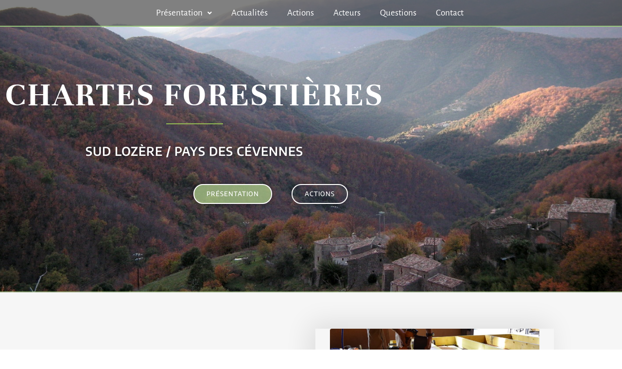

--- FILE ---
content_type: text/html; charset=UTF-8
request_url: https://foretcaussescevennes.fr/les-documents-cadres-regionaux/
body_size: 21539
content:
<!DOCTYPE html>

<html lang="fr-FR">

<head>
	<meta charset="UTF-8">
	<meta name="viewport" content="width=device-width, initial-scale=1">
	<link rel="profile" href="http://gmpg.org/xfn/11">

	<script id="mcjs">!function(c,h,i,m,p){m=c.createElement(h),p=c.getElementsByTagName(h)[0],m.async=1,m.src=i,p.parentNode.insertBefore(m,p)}(document,"script","https://chimpstatic.com/mcjs-connected/js/users/0b46c0e7946d564f23d61c607/e14cafaf793c71c2a524aec84.js");</script>

	<meta name='robots' content='index, follow, max-image-preview:large, max-snippet:-1, max-video-preview:-1' />

	<!-- This site is optimized with the Yoast SEO plugin v26.7 - https://yoast.com/wordpress/plugins/seo/ -->
	<title>Les documents cadres régionaux forêt et filière bois Occitanie</title>
	<meta name="description" content="Documents cadres régionaux forêt et filière bois occitanie : plan régional forêt bois, contrat de filière, schéma régional biomasse, stratégie biodiversité" />
	<link rel="canonical" href="https://foretcaussescevennes.fr/les-documents-cadres-regionaux/" />
	<meta property="og:locale" content="fr_FR" />
	<meta property="og:type" content="article" />
	<meta property="og:title" content="Les documents cadres régionaux forêt et filière bois Occitanie" />
	<meta property="og:description" content="Documents cadres régionaux forêt et filière bois occitanie : plan régional forêt bois, contrat de filière, schéma régional biomasse, stratégie biodiversité" />
	<meta property="og:url" content="https://foretcaussescevennes.fr/les-documents-cadres-regionaux/" />
	<meta property="og:site_name" content="Chartes forestières Pays Cévennes et Sud Lozère" />
	<meta property="article:published_time" content="2020-06-03T09:03:15+00:00" />
	<meta property="article:modified_time" content="2020-08-05T21:17:42+00:00" />
	<meta property="og:image" content="https://foretcaussescevennes.fr/wp-content/uploads/2020/06/Hetres-pins-Lempezou-1-scaled.jpg" />
	<meta property="og:image:width" content="2560" />
	<meta property="og:image:height" content="1920" />
	<meta property="og:image:type" content="image/jpeg" />
	<meta name="author" content="Margot" />
	<meta name="twitter:card" content="summary_large_image" />
	<meta name="twitter:label1" content="Écrit par" />
	<meta name="twitter:data1" content="Margot" />
	<meta name="twitter:label2" content="Durée de lecture estimée" />
	<meta name="twitter:data2" content="4 minutes" />
	<script type="application/ld+json" class="yoast-schema-graph">{"@context":"https://schema.org","@graph":[{"@type":"Article","@id":"https://foretcaussescevennes.fr/les-documents-cadres-regionaux/#article","isPartOf":{"@id":"https://foretcaussescevennes.fr/les-documents-cadres-regionaux/"},"author":{"name":"Margot","@id":"https://foretcaussescevennes.fr/#/schema/person/2d9711382da71767e5ddf98273d60180"},"headline":"Les documents cadres régionaux","datePublished":"2020-06-03T09:03:15+00:00","dateModified":"2020-08-05T21:17:42+00:00","mainEntityOfPage":{"@id":"https://foretcaussescevennes.fr/les-documents-cadres-regionaux/"},"wordCount":770,"publisher":{"@id":"https://foretcaussescevennes.fr/#organization"},"image":{"@id":"https://foretcaussescevennes.fr/les-documents-cadres-regionaux/#primaryimage"},"thumbnailUrl":"https://foretcaussescevennes.fr/wp-content/uploads/2020/06/Hetres-pins-Lempezou-1-scaled.jpg","articleSection":["Publications","Questions"],"inLanguage":"fr-FR"},{"@type":"WebPage","@id":"https://foretcaussescevennes.fr/les-documents-cadres-regionaux/","url":"https://foretcaussescevennes.fr/les-documents-cadres-regionaux/","name":"Les documents cadres régionaux forêt et filière bois Occitanie","isPartOf":{"@id":"https://foretcaussescevennes.fr/#website"},"primaryImageOfPage":{"@id":"https://foretcaussescevennes.fr/les-documents-cadres-regionaux/#primaryimage"},"image":{"@id":"https://foretcaussescevennes.fr/les-documents-cadres-regionaux/#primaryimage"},"thumbnailUrl":"https://foretcaussescevennes.fr/wp-content/uploads/2020/06/Hetres-pins-Lempezou-1-scaled.jpg","datePublished":"2020-06-03T09:03:15+00:00","dateModified":"2020-08-05T21:17:42+00:00","description":"Documents cadres régionaux forêt et filière bois occitanie : plan régional forêt bois, contrat de filière, schéma régional biomasse, stratégie biodiversité","breadcrumb":{"@id":"https://foretcaussescevennes.fr/les-documents-cadres-regionaux/#breadcrumb"},"inLanguage":"fr-FR","potentialAction":[{"@type":"ReadAction","target":["https://foretcaussescevennes.fr/les-documents-cadres-regionaux/"]}]},{"@type":"ImageObject","inLanguage":"fr-FR","@id":"https://foretcaussescevennes.fr/les-documents-cadres-regionaux/#primaryimage","url":"https://foretcaussescevennes.fr/wp-content/uploads/2020/06/Hetres-pins-Lempezou-1-scaled.jpg","contentUrl":"https://foretcaussescevennes.fr/wp-content/uploads/2020/06/Hetres-pins-Lempezou-1-scaled.jpg","width":2560,"height":1920},{"@type":"BreadcrumbList","@id":"https://foretcaussescevennes.fr/les-documents-cadres-regionaux/#breadcrumb","itemListElement":[{"@type":"ListItem","position":1,"name":"Accueil","item":"https://foretcaussescevennes.fr/"},{"@type":"ListItem","position":2,"name":"Les documents cadres régionaux"}]},{"@type":"WebSite","@id":"https://foretcaussescevennes.fr/#website","url":"https://foretcaussescevennes.fr/","name":"Chartes forestières Pays Cévennes et Sud Lozère","description":"Politique forestière d’un territoire, construite par les élu(e)s et les structures locales volontaires","publisher":{"@id":"https://foretcaussescevennes.fr/#organization"},"potentialAction":[{"@type":"SearchAction","target":{"@type":"EntryPoint","urlTemplate":"https://foretcaussescevennes.fr/?s={search_term_string}"},"query-input":{"@type":"PropertyValueSpecification","valueRequired":true,"valueName":"search_term_string"}}],"inLanguage":"fr-FR"},{"@type":"Organization","@id":"https://foretcaussescevennes.fr/#organization","name":"Chartes forestières Pays Cévennes et Sud Lozère","url":"https://foretcaussescevennes.fr/","logo":{"@type":"ImageObject","inLanguage":"fr-FR","@id":"https://foretcaussescevennes.fr/#/schema/logo/image/","url":"https://foretcaussescevennes.fr/wp-content/uploads/2020/06/cropped-logo.png","contentUrl":"https://foretcaussescevennes.fr/wp-content/uploads/2020/06/cropped-logo.png","width":149,"height":127,"caption":"Chartes forestières Pays Cévennes et Sud Lozère"},"image":{"@id":"https://foretcaussescevennes.fr/#/schema/logo/image/"}},{"@type":"Person","@id":"https://foretcaussescevennes.fr/#/schema/person/2d9711382da71767e5ddf98273d60180","name":"Margot","image":{"@type":"ImageObject","inLanguage":"fr-FR","@id":"https://foretcaussescevennes.fr/#/schema/person/image/","url":"https://secure.gravatar.com/avatar/462acc554c5980cd4d166c9dd0818fa21c26b7ec7398e4ba6441531dd45ea02f?s=96&d=mm&r=g","contentUrl":"https://secure.gravatar.com/avatar/462acc554c5980cd4d166c9dd0818fa21c26b7ec7398e4ba6441531dd45ea02f?s=96&d=mm&r=g","caption":"Margot"},"url":"https://foretcaussescevennes.fr/author/nathalie/"}]}</script>
	<!-- / Yoast SEO plugin. -->


<link rel='dns-prefetch' href='//www.googletagmanager.com' />
<link rel="alternate" type="application/rss+xml" title="Chartes forestières Pays Cévennes et Sud Lozère &raquo; Flux" href="https://foretcaussescevennes.fr/feed/" />
<link rel="alternate" type="application/rss+xml" title="Chartes forestières Pays Cévennes et Sud Lozère &raquo; Flux des commentaires" href="https://foretcaussescevennes.fr/comments/feed/" />
<link rel="alternate" type="application/rss+xml" title="Chartes forestières Pays Cévennes et Sud Lozère &raquo; Les documents cadres régionaux Flux des commentaires" href="https://foretcaussescevennes.fr/les-documents-cadres-regionaux/feed/" />
<link rel="alternate" title="oEmbed (JSON)" type="application/json+oembed" href="https://foretcaussescevennes.fr/wp-json/oembed/1.0/embed?url=https%3A%2F%2Fforetcaussescevennes.fr%2Fles-documents-cadres-regionaux%2F" />
<link rel="alternate" title="oEmbed (XML)" type="text/xml+oembed" href="https://foretcaussescevennes.fr/wp-json/oembed/1.0/embed?url=https%3A%2F%2Fforetcaussescevennes.fr%2Fles-documents-cadres-regionaux%2F&#038;format=xml" />
		<style class="wpbf-google-fonts"></style>
		<style id='wp-img-auto-sizes-contain-inline-css'>
img:is([sizes=auto i],[sizes^="auto," i]){contain-intrinsic-size:3000px 1500px}
/*# sourceURL=wp-img-auto-sizes-contain-inline-css */
</style>
<link rel='stylesheet' id='mec-select2-style-css' href='https://foretcaussescevennes.fr/wp-content/plugins/modern-events-calendar/assets/packages/select2/select2.min.css?ver=5.19.1' media='all' />
<link rel='stylesheet' id='mec-font-icons-css' href='https://foretcaussescevennes.fr/wp-content/plugins/modern-events-calendar/assets/css/iconfonts.css?ver=6.9' media='all' />
<link rel='stylesheet' id='mec-frontend-style-css' href='https://foretcaussescevennes.fr/wp-content/plugins/modern-events-calendar/assets/css/frontend.min.css?ver=5.19.1' media='all' />
<link rel='stylesheet' id='mec-tooltip-style-css' href='https://foretcaussescevennes.fr/wp-content/plugins/modern-events-calendar/assets/packages/tooltip/tooltip.css?ver=6.9' media='all' />
<link rel='stylesheet' id='mec-tooltip-shadow-style-css' href='https://foretcaussescevennes.fr/wp-content/plugins/modern-events-calendar/assets/packages/tooltip/tooltipster-sideTip-shadow.min.css?ver=6.9' media='all' />
<link rel='stylesheet' id='featherlight-css' href='https://foretcaussescevennes.fr/wp-content/plugins/modern-events-calendar/assets/packages/featherlight/featherlight.css?ver=6.9' media='all' />
<link rel='stylesheet' id='mec-lity-style-css' href='https://foretcaussescevennes.fr/wp-content/plugins/modern-events-calendar/assets/packages/lity/lity.min.css?ver=6.9' media='all' />
<link rel='stylesheet' id='hfe-widgets-style-css' href='https://foretcaussescevennes.fr/wp-content/plugins/header-footer-elementor/inc/widgets-css/frontend.css?ver=2.6.2' media='all' />
<style id='wp-emoji-styles-inline-css'>

	img.wp-smiley, img.emoji {
		display: inline !important;
		border: none !important;
		box-shadow: none !important;
		height: 1em !important;
		width: 1em !important;
		margin: 0 0.07em !important;
		vertical-align: -0.1em !important;
		background: none !important;
		padding: 0 !important;
	}
/*# sourceURL=wp-emoji-styles-inline-css */
</style>
<style id='global-styles-inline-css'>
:root{--wp--preset--aspect-ratio--square: 1;--wp--preset--aspect-ratio--4-3: 4/3;--wp--preset--aspect-ratio--3-4: 3/4;--wp--preset--aspect-ratio--3-2: 3/2;--wp--preset--aspect-ratio--2-3: 2/3;--wp--preset--aspect-ratio--16-9: 16/9;--wp--preset--aspect-ratio--9-16: 9/16;--wp--preset--color--black: #000000;--wp--preset--color--cyan-bluish-gray: #abb8c3;--wp--preset--color--white: #ffffff;--wp--preset--color--pale-pink: #f78da7;--wp--preset--color--vivid-red: #cf2e2e;--wp--preset--color--luminous-vivid-orange: #ff6900;--wp--preset--color--luminous-vivid-amber: #fcb900;--wp--preset--color--light-green-cyan: #7bdcb5;--wp--preset--color--vivid-green-cyan: #00d084;--wp--preset--color--pale-cyan-blue: #8ed1fc;--wp--preset--color--vivid-cyan-blue: #0693e3;--wp--preset--color--vivid-purple: #9b51e0;--wp--preset--gradient--vivid-cyan-blue-to-vivid-purple: linear-gradient(135deg,rgb(6,147,227) 0%,rgb(155,81,224) 100%);--wp--preset--gradient--light-green-cyan-to-vivid-green-cyan: linear-gradient(135deg,rgb(122,220,180) 0%,rgb(0,208,130) 100%);--wp--preset--gradient--luminous-vivid-amber-to-luminous-vivid-orange: linear-gradient(135deg,rgb(252,185,0) 0%,rgb(255,105,0) 100%);--wp--preset--gradient--luminous-vivid-orange-to-vivid-red: linear-gradient(135deg,rgb(255,105,0) 0%,rgb(207,46,46) 100%);--wp--preset--gradient--very-light-gray-to-cyan-bluish-gray: linear-gradient(135deg,rgb(238,238,238) 0%,rgb(169,184,195) 100%);--wp--preset--gradient--cool-to-warm-spectrum: linear-gradient(135deg,rgb(74,234,220) 0%,rgb(151,120,209) 20%,rgb(207,42,186) 40%,rgb(238,44,130) 60%,rgb(251,105,98) 80%,rgb(254,248,76) 100%);--wp--preset--gradient--blush-light-purple: linear-gradient(135deg,rgb(255,206,236) 0%,rgb(152,150,240) 100%);--wp--preset--gradient--blush-bordeaux: linear-gradient(135deg,rgb(254,205,165) 0%,rgb(254,45,45) 50%,rgb(107,0,62) 100%);--wp--preset--gradient--luminous-dusk: linear-gradient(135deg,rgb(255,203,112) 0%,rgb(199,81,192) 50%,rgb(65,88,208) 100%);--wp--preset--gradient--pale-ocean: linear-gradient(135deg,rgb(255,245,203) 0%,rgb(182,227,212) 50%,rgb(51,167,181) 100%);--wp--preset--gradient--electric-grass: linear-gradient(135deg,rgb(202,248,128) 0%,rgb(113,206,126) 100%);--wp--preset--gradient--midnight: linear-gradient(135deg,rgb(2,3,129) 0%,rgb(40,116,252) 100%);--wp--preset--font-size--small: 14px;--wp--preset--font-size--medium: 20px;--wp--preset--font-size--large: 20px;--wp--preset--font-size--x-large: 42px;--wp--preset--font-size--tiny: 12px;--wp--preset--font-size--regular: 16px;--wp--preset--font-size--larger: 32px;--wp--preset--font-size--extra: 44px;--wp--preset--spacing--20: 0.44rem;--wp--preset--spacing--30: 0.67rem;--wp--preset--spacing--40: 1rem;--wp--preset--spacing--50: 1.5rem;--wp--preset--spacing--60: 2.25rem;--wp--preset--spacing--70: 3.38rem;--wp--preset--spacing--80: 5.06rem;--wp--preset--shadow--natural: 6px 6px 9px rgba(0, 0, 0, 0.2);--wp--preset--shadow--deep: 12px 12px 50px rgba(0, 0, 0, 0.4);--wp--preset--shadow--sharp: 6px 6px 0px rgba(0, 0, 0, 0.2);--wp--preset--shadow--outlined: 6px 6px 0px -3px rgb(255, 255, 255), 6px 6px rgb(0, 0, 0);--wp--preset--shadow--crisp: 6px 6px 0px rgb(0, 0, 0);}:root { --wp--style--global--content-size: 1000px;--wp--style--global--wide-size: 1400px; }:where(body) { margin: 0; }.wp-site-blocks > .alignleft { float: left; margin-right: 2em; }.wp-site-blocks > .alignright { float: right; margin-left: 2em; }.wp-site-blocks > .aligncenter { justify-content: center; margin-left: auto; margin-right: auto; }:where(.wp-site-blocks) > * { margin-block-start: 24px; margin-block-end: 0; }:where(.wp-site-blocks) > :first-child { margin-block-start: 0; }:where(.wp-site-blocks) > :last-child { margin-block-end: 0; }:root { --wp--style--block-gap: 24px; }:root :where(.is-layout-flow) > :first-child{margin-block-start: 0;}:root :where(.is-layout-flow) > :last-child{margin-block-end: 0;}:root :where(.is-layout-flow) > *{margin-block-start: 24px;margin-block-end: 0;}:root :where(.is-layout-constrained) > :first-child{margin-block-start: 0;}:root :where(.is-layout-constrained) > :last-child{margin-block-end: 0;}:root :where(.is-layout-constrained) > *{margin-block-start: 24px;margin-block-end: 0;}:root :where(.is-layout-flex){gap: 24px;}:root :where(.is-layout-grid){gap: 24px;}.is-layout-flow > .alignleft{float: left;margin-inline-start: 0;margin-inline-end: 2em;}.is-layout-flow > .alignright{float: right;margin-inline-start: 2em;margin-inline-end: 0;}.is-layout-flow > .aligncenter{margin-left: auto !important;margin-right: auto !important;}.is-layout-constrained > .alignleft{float: left;margin-inline-start: 0;margin-inline-end: 2em;}.is-layout-constrained > .alignright{float: right;margin-inline-start: 2em;margin-inline-end: 0;}.is-layout-constrained > .aligncenter{margin-left: auto !important;margin-right: auto !important;}.is-layout-constrained > :where(:not(.alignleft):not(.alignright):not(.alignfull)){max-width: var(--wp--style--global--content-size);margin-left: auto !important;margin-right: auto !important;}.is-layout-constrained > .alignwide{max-width: var(--wp--style--global--wide-size);}body .is-layout-flex{display: flex;}.is-layout-flex{flex-wrap: wrap;align-items: center;}.is-layout-flex > :is(*, div){margin: 0;}body .is-layout-grid{display: grid;}.is-layout-grid > :is(*, div){margin: 0;}body{padding-top: 0px;padding-right: 0px;padding-bottom: 0px;padding-left: 0px;}a:where(:not(.wp-element-button)){text-decoration: underline;}:root :where(.wp-element-button, .wp-block-button__link){background-color: #32373c;border-width: 0;color: #fff;font-family: inherit;font-size: inherit;font-style: inherit;font-weight: inherit;letter-spacing: inherit;line-height: inherit;padding-top: calc(0.667em + 2px);padding-right: calc(1.333em + 2px);padding-bottom: calc(0.667em + 2px);padding-left: calc(1.333em + 2px);text-decoration: none;text-transform: inherit;}.has-black-color{color: var(--wp--preset--color--black) !important;}.has-cyan-bluish-gray-color{color: var(--wp--preset--color--cyan-bluish-gray) !important;}.has-white-color{color: var(--wp--preset--color--white) !important;}.has-pale-pink-color{color: var(--wp--preset--color--pale-pink) !important;}.has-vivid-red-color{color: var(--wp--preset--color--vivid-red) !important;}.has-luminous-vivid-orange-color{color: var(--wp--preset--color--luminous-vivid-orange) !important;}.has-luminous-vivid-amber-color{color: var(--wp--preset--color--luminous-vivid-amber) !important;}.has-light-green-cyan-color{color: var(--wp--preset--color--light-green-cyan) !important;}.has-vivid-green-cyan-color{color: var(--wp--preset--color--vivid-green-cyan) !important;}.has-pale-cyan-blue-color{color: var(--wp--preset--color--pale-cyan-blue) !important;}.has-vivid-cyan-blue-color{color: var(--wp--preset--color--vivid-cyan-blue) !important;}.has-vivid-purple-color{color: var(--wp--preset--color--vivid-purple) !important;}.has-black-background-color{background-color: var(--wp--preset--color--black) !important;}.has-cyan-bluish-gray-background-color{background-color: var(--wp--preset--color--cyan-bluish-gray) !important;}.has-white-background-color{background-color: var(--wp--preset--color--white) !important;}.has-pale-pink-background-color{background-color: var(--wp--preset--color--pale-pink) !important;}.has-vivid-red-background-color{background-color: var(--wp--preset--color--vivid-red) !important;}.has-luminous-vivid-orange-background-color{background-color: var(--wp--preset--color--luminous-vivid-orange) !important;}.has-luminous-vivid-amber-background-color{background-color: var(--wp--preset--color--luminous-vivid-amber) !important;}.has-light-green-cyan-background-color{background-color: var(--wp--preset--color--light-green-cyan) !important;}.has-vivid-green-cyan-background-color{background-color: var(--wp--preset--color--vivid-green-cyan) !important;}.has-pale-cyan-blue-background-color{background-color: var(--wp--preset--color--pale-cyan-blue) !important;}.has-vivid-cyan-blue-background-color{background-color: var(--wp--preset--color--vivid-cyan-blue) !important;}.has-vivid-purple-background-color{background-color: var(--wp--preset--color--vivid-purple) !important;}.has-black-border-color{border-color: var(--wp--preset--color--black) !important;}.has-cyan-bluish-gray-border-color{border-color: var(--wp--preset--color--cyan-bluish-gray) !important;}.has-white-border-color{border-color: var(--wp--preset--color--white) !important;}.has-pale-pink-border-color{border-color: var(--wp--preset--color--pale-pink) !important;}.has-vivid-red-border-color{border-color: var(--wp--preset--color--vivid-red) !important;}.has-luminous-vivid-orange-border-color{border-color: var(--wp--preset--color--luminous-vivid-orange) !important;}.has-luminous-vivid-amber-border-color{border-color: var(--wp--preset--color--luminous-vivid-amber) !important;}.has-light-green-cyan-border-color{border-color: var(--wp--preset--color--light-green-cyan) !important;}.has-vivid-green-cyan-border-color{border-color: var(--wp--preset--color--vivid-green-cyan) !important;}.has-pale-cyan-blue-border-color{border-color: var(--wp--preset--color--pale-cyan-blue) !important;}.has-vivid-cyan-blue-border-color{border-color: var(--wp--preset--color--vivid-cyan-blue) !important;}.has-vivid-purple-border-color{border-color: var(--wp--preset--color--vivid-purple) !important;}.has-vivid-cyan-blue-to-vivid-purple-gradient-background{background: var(--wp--preset--gradient--vivid-cyan-blue-to-vivid-purple) !important;}.has-light-green-cyan-to-vivid-green-cyan-gradient-background{background: var(--wp--preset--gradient--light-green-cyan-to-vivid-green-cyan) !important;}.has-luminous-vivid-amber-to-luminous-vivid-orange-gradient-background{background: var(--wp--preset--gradient--luminous-vivid-amber-to-luminous-vivid-orange) !important;}.has-luminous-vivid-orange-to-vivid-red-gradient-background{background: var(--wp--preset--gradient--luminous-vivid-orange-to-vivid-red) !important;}.has-very-light-gray-to-cyan-bluish-gray-gradient-background{background: var(--wp--preset--gradient--very-light-gray-to-cyan-bluish-gray) !important;}.has-cool-to-warm-spectrum-gradient-background{background: var(--wp--preset--gradient--cool-to-warm-spectrum) !important;}.has-blush-light-purple-gradient-background{background: var(--wp--preset--gradient--blush-light-purple) !important;}.has-blush-bordeaux-gradient-background{background: var(--wp--preset--gradient--blush-bordeaux) !important;}.has-luminous-dusk-gradient-background{background: var(--wp--preset--gradient--luminous-dusk) !important;}.has-pale-ocean-gradient-background{background: var(--wp--preset--gradient--pale-ocean) !important;}.has-electric-grass-gradient-background{background: var(--wp--preset--gradient--electric-grass) !important;}.has-midnight-gradient-background{background: var(--wp--preset--gradient--midnight) !important;}.has-small-font-size{font-size: var(--wp--preset--font-size--small) !important;}.has-medium-font-size{font-size: var(--wp--preset--font-size--medium) !important;}.has-large-font-size{font-size: var(--wp--preset--font-size--large) !important;}.has-x-large-font-size{font-size: var(--wp--preset--font-size--x-large) !important;}.has-tiny-font-size{font-size: var(--wp--preset--font-size--tiny) !important;}.has-regular-font-size{font-size: var(--wp--preset--font-size--regular) !important;}.has-larger-font-size{font-size: var(--wp--preset--font-size--larger) !important;}.has-extra-font-size{font-size: var(--wp--preset--font-size--extra) !important;}
:root :where(.wp-block-pullquote){font-size: 1.5em;line-height: 1.6;}
/*# sourceURL=global-styles-inline-css */
</style>
<link rel='stylesheet' id='mc4wp-form-basic-css' href='https://foretcaussescevennes.fr/wp-content/plugins/mailchimp-for-wp/assets/css/form-basic.css?ver=4.10.9' media='all' />
<link rel='stylesheet' id='ivory-search-styles-css' href='https://foretcaussescevennes.fr/wp-content/plugins/add-search-to-menu/public/css/ivory-search.min.css?ver=5.5.13' media='all' />
<link rel='stylesheet' id='hfe-style-css' href='https://foretcaussescevennes.fr/wp-content/plugins/header-footer-elementor/assets/css/header-footer-elementor.css?ver=2.6.2' media='all' />
<link rel='stylesheet' id='elementor-icons-css' href='https://foretcaussescevennes.fr/wp-content/plugins/elementor/assets/lib/eicons/css/elementor-icons.min.css?ver=5.45.0' media='all' />
<link rel='stylesheet' id='elementor-frontend-css' href='https://foretcaussescevennes.fr/wp-content/plugins/elementor/assets/css/frontend.min.css?ver=3.34.1' media='all' />
<link rel='stylesheet' id='elementor-post-2814-css' href='https://foretcaussescevennes.fr/wp-content/uploads/elementor/css/post-2814.css?ver=1768754088' media='all' />
<link rel='stylesheet' id='elementor-pro-css' href='https://foretcaussescevennes.fr/wp-content/plugins/elementor-pro/assets/css/frontend.min.css?ver=3.15.1' media='all' />
<link rel='stylesheet' id='widget-heading-css' href='https://foretcaussescevennes.fr/wp-content/plugins/elementor/assets/css/widget-heading.min.css?ver=3.34.1' media='all' />
<link rel='stylesheet' id='swiper-css' href='https://foretcaussescevennes.fr/wp-content/plugins/elementor/assets/lib/swiper/v8/css/swiper.min.css?ver=8.4.5' media='all' />
<link rel='stylesheet' id='e-swiper-css' href='https://foretcaussescevennes.fr/wp-content/plugins/elementor/assets/css/conditionals/e-swiper.min.css?ver=3.34.1' media='all' />
<link rel='stylesheet' id='widget-image-carousel-css' href='https://foretcaussescevennes.fr/wp-content/plugins/elementor/assets/css/widget-image-carousel.min.css?ver=3.34.1' media='all' />
<link rel='stylesheet' id='e-animation-fadeInUp-css' href='https://foretcaussescevennes.fr/wp-content/plugins/elementor/assets/lib/animations/styles/fadeInUp.min.css?ver=3.34.1' media='all' />
<link rel='stylesheet' id='elementor-post-3758-css' href='https://foretcaussescevennes.fr/wp-content/uploads/elementor/css/post-3758.css?ver=1768762669' media='all' />
<link rel='stylesheet' id='wpbf-icon-font-css' href='https://foretcaussescevennes.fr/wp-content/themes/page-builder-framework/css/min/iconfont-min.css?ver=2.11.8' media='all' />
<link rel='stylesheet' id='wpbf-style-css' href='https://foretcaussescevennes.fr/wp-content/themes/page-builder-framework/css/min/style-min.css?ver=2.11.8' media='all' />
<style id='wpbf-style-inline-css'>
.wpbf-archive-content .wpbf-post{text-align:left;}
/*# sourceURL=wpbf-style-inline-css */
</style>
<link rel='stylesheet' id='wpbf-responsive-css' href='https://foretcaussescevennes.fr/wp-content/themes/page-builder-framework/css/min/responsive-min.css?ver=2.11.8' media='all' />
<link rel='stylesheet' id='elementor-post-281-css' href='https://foretcaussescevennes.fr/wp-content/uploads/elementor/css/post-281.css?ver=1768754088' media='all' />
<link rel='stylesheet' id='elementor-post-302-css' href='https://foretcaussescevennes.fr/wp-content/uploads/elementor/css/post-302.css?ver=1768754088' media='all' />
<link rel='stylesheet' id='hfe-elementor-icons-css' href='https://foretcaussescevennes.fr/wp-content/plugins/elementor/assets/lib/eicons/css/elementor-icons.min.css?ver=5.34.0' media='all' />
<link rel='stylesheet' id='hfe-icons-list-css' href='https://foretcaussescevennes.fr/wp-content/plugins/elementor/assets/css/widget-icon-list.min.css?ver=3.24.3' media='all' />
<link rel='stylesheet' id='hfe-social-icons-css' href='https://foretcaussescevennes.fr/wp-content/plugins/elementor/assets/css/widget-social-icons.min.css?ver=3.24.0' media='all' />
<link rel='stylesheet' id='hfe-social-share-icons-brands-css' href='https://foretcaussescevennes.fr/wp-content/plugins/elementor/assets/lib/font-awesome/css/brands.css?ver=5.15.3' media='all' />
<link rel='stylesheet' id='hfe-social-share-icons-fontawesome-css' href='https://foretcaussescevennes.fr/wp-content/plugins/elementor/assets/lib/font-awesome/css/fontawesome.css?ver=5.15.3' media='all' />
<link rel='stylesheet' id='hfe-nav-menu-icons-css' href='https://foretcaussescevennes.fr/wp-content/plugins/elementor/assets/lib/font-awesome/css/solid.css?ver=5.15.3' media='all' />
<link rel='stylesheet' id='hfe-widget-blockquote-css' href='https://foretcaussescevennes.fr/wp-content/plugins/elementor-pro/assets/css/widget-blockquote.min.css?ver=3.25.0' media='all' />
<link rel='stylesheet' id='hfe-mega-menu-css' href='https://foretcaussescevennes.fr/wp-content/plugins/elementor-pro/assets/css/widget-mega-menu.min.css?ver=3.26.2' media='all' />
<link rel='stylesheet' id='hfe-nav-menu-widget-css' href='https://foretcaussescevennes.fr/wp-content/plugins/elementor-pro/assets/css/widget-nav-menu.min.css?ver=3.26.0' media='all' />
<link rel='stylesheet' id='ecs-styles-css' href='https://foretcaussescevennes.fr/wp-content/plugins/ele-custom-skin/assets/css/ecs-style.css?ver=3.1.9' media='all' />
<link rel='stylesheet' id='elementor-post-495-css' href='https://foretcaussescevennes.fr/wp-content/uploads/elementor/css/post-495.css?ver=1693833535' media='all' />
<link rel='stylesheet' id='elementor-post-802-css' href='https://foretcaussescevennes.fr/wp-content/uploads/elementor/css/post-802.css?ver=1584961339' media='all' />
<link rel='stylesheet' id='elementor-post-933-css' href='https://foretcaussescevennes.fr/wp-content/uploads/elementor/css/post-933.css?ver=1584961205' media='all' />
<link rel='stylesheet' id='elementor-gf-local-merriweather-css' href='https://foretcaussescevennes.fr/wp-content/uploads/elementor/google-fonts/css/merriweather.css?ver=1742229101' media='all' />
<link rel='stylesheet' id='elementor-gf-local-ubuntu-css' href='https://foretcaussescevennes.fr/wp-content/uploads/elementor/google-fonts/css/ubuntu.css?ver=1742229103' media='all' />
<link rel='stylesheet' id='elementor-gf-local-unna-css' href='https://foretcaussescevennes.fr/wp-content/uploads/elementor/google-fonts/css/unna.css?ver=1742229103' media='all' />
<link rel='stylesheet' id='elementor-gf-local-assistant-css' href='https://foretcaussescevennes.fr/wp-content/uploads/elementor/google-fonts/css/assistant.css?ver=1742229773' media='all' />
<link rel='stylesheet' id='elementor-gf-local-roboto-css' href='https://foretcaussescevennes.fr/wp-content/uploads/elementor/google-fonts/css/roboto.css?ver=1742229122' media='all' />
<link rel='stylesheet' id='elementor-gf-local-alegreyasans-css' href='https://foretcaussescevennes.fr/wp-content/uploads/elementor/google-fonts/css/alegreyasans.css?ver=1742229115' media='all' />
<link rel='stylesheet' id='elementor-gf-local-encodesans-css' href='https://foretcaussescevennes.fr/wp-content/uploads/elementor/google-fonts/css/encodesans.css?ver=1742229116' media='all' />
<link rel='stylesheet' id='elementor-icons-shared-0-css' href='https://foretcaussescevennes.fr/wp-content/plugins/elementor/assets/lib/font-awesome/css/fontawesome.min.css?ver=5.15.3' media='all' />
<link rel='stylesheet' id='elementor-icons-fa-solid-css' href='https://foretcaussescevennes.fr/wp-content/plugins/elementor/assets/lib/font-awesome/css/solid.min.css?ver=5.15.3' media='all' />
<link rel='stylesheet' id='elementor-icons-fa-regular-css' href='https://foretcaussescevennes.fr/wp-content/plugins/elementor/assets/lib/font-awesome/css/regular.min.css?ver=5.15.3' media='all' />
<link rel='stylesheet' id='elementor-icons-fa-brands-css' href='https://foretcaussescevennes.fr/wp-content/plugins/elementor/assets/lib/font-awesome/css/brands.min.css?ver=5.15.3' media='all' />
<script src="https://foretcaussescevennes.fr/wp-includes/js/jquery/jquery.min.js?ver=3.7.1" id="jquery-core-js"></script>
<script src="https://foretcaussescevennes.fr/wp-includes/js/jquery/jquery-migrate.min.js?ver=3.4.1" id="jquery-migrate-js"></script>
<script id="jquery-js-after">
!function($){"use strict";$(document).ready(function(){$(this).scrollTop()>100&&$(".hfe-scroll-to-top-wrap").removeClass("hfe-scroll-to-top-hide"),$(window).scroll(function(){$(this).scrollTop()<100?$(".hfe-scroll-to-top-wrap").fadeOut(300):$(".hfe-scroll-to-top-wrap").fadeIn(300)}),$(".hfe-scroll-to-top-wrap").on("click",function(){$("html, body").animate({scrollTop:0},300);return!1})})}(jQuery);
!function($){'use strict';$(document).ready(function(){var bar=$('.hfe-reading-progress-bar');if(!bar.length)return;$(window).on('scroll',function(){var s=$(window).scrollTop(),d=$(document).height()-$(window).height(),p=d? s/d*100:0;bar.css('width',p+'%')});});}(jQuery);
//# sourceURL=jquery-js-after
</script>
<script id="mec-frontend-script-js-extra">
var mecdata = {"day":"jour","days":"jours","hour":"heure","hours":"heures","minute":"minute","minutes":"minutes","second":"seconde","seconds":"secondes","elementor_edit_mode":"no","recapcha_key":"","ajax_url":"https://foretcaussescevennes.fr/wp-admin/admin-ajax.php","fes_nonce":"6f191d481d","current_year":"2026","current_month":"01","datepicker_format":"yy-mm-dd"};
//# sourceURL=mec-frontend-script-js-extra
</script>
<script src="https://foretcaussescevennes.fr/wp-content/plugins/modern-events-calendar/assets/js/frontend.js?ver=5.19.1" id="mec-frontend-script-js"></script>
<script src="https://foretcaussescevennes.fr/wp-content/plugins/modern-events-calendar/assets/js/events.js?ver=5.19.1" id="mec-events-script-js"></script>

<!-- Extrait de code de la balise Google (gtag.js) ajouté par Site Kit -->
<!-- Extrait Google Analytics ajouté par Site Kit -->
<script src="https://www.googletagmanager.com/gtag/js?id=GT-MQJ5VRMH" id="google_gtagjs-js" async></script>
<script id="google_gtagjs-js-after">
window.dataLayer = window.dataLayer || [];function gtag(){dataLayer.push(arguments);}
gtag("set","linker",{"domains":["foretcaussescevennes.fr"]});
gtag("js", new Date());
gtag("set", "developer_id.dZTNiMT", true);
gtag("config", "GT-MQJ5VRMH", {"googlesitekit_post_type":"post","googlesitekit_post_date":"20200603","googlesitekit_post_author":"Margot"});
//# sourceURL=google_gtagjs-js-after
</script>
<script id="ecs_ajax_load-js-extra">
var ecs_ajax_params = {"ajaxurl":"https://foretcaussescevennes.fr/wp-admin/admin-ajax.php","posts":"{\"page\":0,\"name\":\"les-documents-cadres-regionaux\",\"error\":\"\",\"m\":\"\",\"p\":0,\"post_parent\":\"\",\"subpost\":\"\",\"subpost_id\":\"\",\"attachment\":\"\",\"attachment_id\":0,\"pagename\":\"\",\"page_id\":0,\"second\":\"\",\"minute\":\"\",\"hour\":\"\",\"day\":0,\"monthnum\":0,\"year\":0,\"w\":0,\"category_name\":\"\",\"tag\":\"\",\"cat\":\"\",\"tag_id\":\"\",\"author\":\"\",\"author_name\":\"\",\"feed\":\"\",\"tb\":\"\",\"paged\":0,\"meta_key\":\"\",\"meta_value\":\"\",\"preview\":\"\",\"s\":\"\",\"sentence\":\"\",\"title\":\"\",\"fields\":\"all\",\"menu_order\":\"\",\"embed\":\"\",\"category__in\":[],\"category__not_in\":[],\"category__and\":[],\"post__in\":[],\"post__not_in\":[],\"post_name__in\":[],\"tag__in\":[],\"tag__not_in\":[],\"tag__and\":[],\"tag_slug__in\":[],\"tag_slug__and\":[],\"post_parent__in\":[],\"post_parent__not_in\":[],\"author__in\":[],\"author__not_in\":[],\"search_columns\":[],\"ignore_sticky_posts\":false,\"suppress_filters\":false,\"cache_results\":true,\"update_post_term_cache\":true,\"update_menu_item_cache\":false,\"lazy_load_term_meta\":true,\"update_post_meta_cache\":true,\"post_type\":\"\",\"posts_per_page\":12,\"nopaging\":false,\"comments_per_page\":\"50\",\"no_found_rows\":false,\"order\":\"DESC\"}"};
//# sourceURL=ecs_ajax_load-js-extra
</script>
<script src="https://foretcaussescevennes.fr/wp-content/plugins/ele-custom-skin/assets/js/ecs_ajax_pagination.js?ver=3.1.9" id="ecs_ajax_load-js"></script>
<script src="https://foretcaussescevennes.fr/wp-content/plugins/ele-custom-skin/assets/js/ecs.js?ver=3.1.9" id="ecs-script-js"></script>
<link rel="https://api.w.org/" href="https://foretcaussescevennes.fr/wp-json/" /><link rel="alternate" title="JSON" type="application/json" href="https://foretcaussescevennes.fr/wp-json/wp/v2/posts/3758" /><link rel="EditURI" type="application/rsd+xml" title="RSD" href="https://foretcaussescevennes.fr/xmlrpc.php?rsd" />
<meta name="generator" content="WordPress 6.9" />
<link rel='shortlink' href='https://foretcaussescevennes.fr/?p=3758' />
<meta name="generator" content="Site Kit by Google 1.170.0" /><link rel="pingback" href="https://foretcaussescevennes.fr/xmlrpc.php"><meta name="generator" content="Elementor 3.34.1; features: additional_custom_breakpoints; settings: css_print_method-external, google_font-enabled, font_display-auto">
			<style>
				.e-con.e-parent:nth-of-type(n+4):not(.e-lazyloaded):not(.e-no-lazyload),
				.e-con.e-parent:nth-of-type(n+4):not(.e-lazyloaded):not(.e-no-lazyload) * {
					background-image: none !important;
				}
				@media screen and (max-height: 1024px) {
					.e-con.e-parent:nth-of-type(n+3):not(.e-lazyloaded):not(.e-no-lazyload),
					.e-con.e-parent:nth-of-type(n+3):not(.e-lazyloaded):not(.e-no-lazyload) * {
						background-image: none !important;
					}
				}
				@media screen and (max-height: 640px) {
					.e-con.e-parent:nth-of-type(n+2):not(.e-lazyloaded):not(.e-no-lazyload),
					.e-con.e-parent:nth-of-type(n+2):not(.e-lazyloaded):not(.e-no-lazyload) * {
						background-image: none !important;
					}
				}
			</style>
			
<!-- Extrait Google Tag Manager ajouté par Site Kit -->
<script>
			( function( w, d, s, l, i ) {
				w[l] = w[l] || [];
				w[l].push( {'gtm.start': new Date().getTime(), event: 'gtm.js'} );
				var f = d.getElementsByTagName( s )[0],
					j = d.createElement( s ), dl = l != 'dataLayer' ? '&l=' + l : '';
				j.async = true;
				j.src = 'https://www.googletagmanager.com/gtm.js?id=' + i + dl;
				f.parentNode.insertBefore( j, f );
			} )( window, document, 'script', 'dataLayer', 'GTM-PLS6SJ6J' );
			
</script>

<!-- End Google Tag Manager snippet added by Site Kit -->
		<style id="wp-custom-css">
			

/** Start Envato Elements CSS: Blocks (105-3-0fb64e69c49a8e10692d28840c54ef95) **/

.envato-kit-102-phone-overlay {
	position: absolute !important;
	display: block !important;
	top: 0%;
	left: 0%;
	right: 0%;
	margin: auto;
	z-index: 1;
}

/** End Envato Elements CSS: Blocks (105-3-0fb64e69c49a8e10692d28840c54ef95) **/



/** Start Envato Elements CSS: Artist (90-3-42c9da990d4e42ffe3ff30a9b7e17e5b) **/

/* 3 columns slider */
@media (min-width: 1024px) {
	.envato-kit-99-slider-3-col {
		overflow: hidden;
	}
	.envato-kit-99-slider-3-col .slick-list {
		overflow: visible;
	}
	.envato-kit-99-slider-3-col .slick-slide {
		margin-left: 20px;
		margin-right: 20px;
	}
}

/** End Envato Elements CSS: Artist (90-3-42c9da990d4e42ffe3ff30a9b7e17e5b) **/



/** Start Envato Elements CSS: Wedding Photography (157-3-a030ce61108067b66e77c040f2369150) **/

.envato-kit-161-caption figcaption{
	margin-top: -40px;
}
.envato-kit-161-fbox .elementor-flip-box__back{
	padding: 10px;
}
.envato-kit-161-fbox .elementor-flip-box__back .elementor-flip-box__layer__overlay{
background-color: rgba(255,255,255,0.91)
}

.envato-kit-161-slideshow .elementor-main-swiper{
	height: 85vh !important;
}
.envato-kit-161-tabs .elementor-tabs{
	text-align: initial;
	
}

.envato-kit-161-tabs .elementor-tab-title{
	border-radius: 4px;
	
}

/** End Envato Elements CSS: Wedding Photography (157-3-a030ce61108067b66e77c040f2369150) **/



/** Start Envato Elements CSS: Blocks (33-3-f2d4515681d0cdeb2a000d0405e47669) **/

.envato-kit-30-phone-overlay {
	position: absolute !important;
	display: block !important;
	top: 0%;
	left: 0%;
	right: 0%;
	margin: auto;
	z-index: 1;
}
.envato-kit-30-div-rotate{
	transform: rotate(90deg);
}

/** End Envato Elements CSS: Blocks (33-3-f2d4515681d0cdeb2a000d0405e47669) **/

		</style>
		<style type="text/css">.mec-event-grid-minimal .mec-modal-booking-button:hover, .mec-events-timeline-wrap .mec-organizer-item a, .mec-events-timeline-wrap .mec-organizer-item:after, .mec-events-timeline-wrap .mec-shortcode-organizers i, .mec-timeline-event .mec-modal-booking-button, .mec-wrap .mec-map-lightbox-wp.mec-event-list-classic .mec-event-date, .mec-timetable-t2-col .mec-modal-booking-button:hover, .mec-event-container-classic .mec-modal-booking-button:hover, .mec-calendar-events-side .mec-modal-booking-button:hover, .mec-event-grid-yearly  .mec-modal-booking-button, .mec-events-agenda .mec-modal-booking-button, .mec-event-grid-simple .mec-modal-booking-button, .mec-event-list-minimal  .mec-modal-booking-button:hover, .mec-timeline-month-divider,  .mec-wrap.colorskin-custom .mec-totalcal-box .mec-totalcal-view span:hover,.mec-wrap.colorskin-custom .mec-calendar.mec-event-calendar-classic .mec-selected-day,.mec-wrap.colorskin-custom .mec-color, .mec-wrap.colorskin-custom .mec-event-sharing-wrap .mec-event-sharing > li:hover a, .mec-wrap.colorskin-custom .mec-color-hover:hover, .mec-wrap.colorskin-custom .mec-color-before *:before ,.mec-wrap.colorskin-custom .mec-widget .mec-event-grid-classic.owl-carousel .owl-nav i,.mec-wrap.colorskin-custom .mec-event-list-classic a.magicmore:hover,.mec-wrap.colorskin-custom .mec-event-grid-simple:hover .mec-event-title,.mec-wrap.colorskin-custom .mec-single-event .mec-event-meta dd.mec-events-event-categories:before,.mec-wrap.colorskin-custom .mec-single-event-date:before,.mec-wrap.colorskin-custom .mec-single-event-time:before,.mec-wrap.colorskin-custom .mec-events-meta-group.mec-events-meta-group-venue:before,.mec-wrap.colorskin-custom .mec-calendar .mec-calendar-side .mec-previous-month i,.mec-wrap.colorskin-custom .mec-calendar .mec-calendar-side .mec-next-month:hover,.mec-wrap.colorskin-custom .mec-calendar .mec-calendar-side .mec-previous-month:hover,.mec-wrap.colorskin-custom .mec-calendar .mec-calendar-side .mec-next-month:hover,.mec-wrap.colorskin-custom .mec-calendar.mec-event-calendar-classic dt.mec-selected-day:hover,.mec-wrap.colorskin-custom .mec-infowindow-wp h5 a:hover, .colorskin-custom .mec-events-meta-group-countdown .mec-end-counts h3,.mec-calendar .mec-calendar-side .mec-next-month i,.mec-wrap .mec-totalcal-box i,.mec-calendar .mec-event-article .mec-event-title a:hover,.mec-attendees-list-details .mec-attendee-profile-link a:hover,.mec-wrap.colorskin-custom .mec-next-event-details li i, .mec-next-event-details i:before, .mec-marker-infowindow-wp .mec-marker-infowindow-count, .mec-next-event-details a,.mec-wrap.colorskin-custom .mec-events-masonry-cats a.mec-masonry-cat-selected,.lity .mec-color,.lity .mec-color-before :before,.lity .mec-color-hover:hover,.lity .mec-wrap .mec-color,.lity .mec-wrap .mec-color-before :before,.lity .mec-wrap .mec-color-hover:hover,.leaflet-popup-content .mec-color,.leaflet-popup-content .mec-color-before :before,.leaflet-popup-content .mec-color-hover:hover,.leaflet-popup-content .mec-wrap .mec-color,.leaflet-popup-content .mec-wrap .mec-color-before :before,.leaflet-popup-content .mec-wrap .mec-color-hover:hover, .mec-calendar.mec-calendar-daily .mec-calendar-d-table .mec-daily-view-day.mec-daily-view-day-active.mec-color, .mec-map-boxshow div .mec-map-view-event-detail.mec-event-detail i,.mec-map-boxshow div .mec-map-view-event-detail.mec-event-detail:hover,.mec-map-boxshow .mec-color,.mec-map-boxshow .mec-color-before :before,.mec-map-boxshow .mec-color-hover:hover,.mec-map-boxshow .mec-wrap .mec-color,.mec-map-boxshow .mec-wrap .mec-color-before :before,.mec-map-boxshow .mec-wrap .mec-color-hover:hover, .mec-choosen-time-message, .mec-booking-calendar-month-navigation .mec-next-month:hover, .mec-booking-calendar-month-navigation .mec-previous-month:hover, .mec-yearly-view-wrap .mec-agenda-event-title a:hover, .mec-yearly-view-wrap .mec-yearly-title-sec .mec-next-year i, .mec-yearly-view-wrap .mec-yearly-title-sec .mec-previous-year i, .mec-yearly-view-wrap .mec-yearly-title-sec .mec-next-year:hover, .mec-yearly-view-wrap .mec-yearly-title-sec .mec-previous-year:hover, .mec-av-spot .mec-av-spot-head .mec-av-spot-box span, .mec-wrap.colorskin-custom .mec-calendar .mec-calendar-side .mec-previous-month:hover .mec-load-month-link, .mec-wrap.colorskin-custom .mec-calendar .mec-calendar-side .mec-next-month:hover .mec-load-month-link, .mec-yearly-view-wrap .mec-yearly-title-sec .mec-previous-year:hover .mec-load-month-link, .mec-yearly-view-wrap .mec-yearly-title-sec .mec-next-year:hover .mec-load-month-link{color: #45ab48}.mec-skin-carousel-container .mec-event-footer-carousel-type3 .mec-modal-booking-button:hover, .mec-wrap.colorskin-custom .mec-event-sharing .mec-event-share:hover .event-sharing-icon,.mec-wrap.colorskin-custom .mec-event-grid-clean .mec-event-date,.mec-wrap.colorskin-custom .mec-event-list-modern .mec-event-sharing > li:hover a i,.mec-wrap.colorskin-custom .mec-event-list-modern .mec-event-sharing .mec-event-share:hover .mec-event-sharing-icon,.mec-wrap.colorskin-custom .mec-event-list-modern .mec-event-sharing li:hover a i,.mec-wrap.colorskin-custom .mec-calendar:not(.mec-event-calendar-classic) .mec-selected-day,.mec-wrap.colorskin-custom .mec-calendar .mec-selected-day:hover,.mec-wrap.colorskin-custom .mec-calendar .mec-calendar-row  dt.mec-has-event:hover,.mec-wrap.colorskin-custom .mec-calendar .mec-has-event:after, .mec-wrap.colorskin-custom .mec-bg-color, .mec-wrap.colorskin-custom .mec-bg-color-hover:hover, .colorskin-custom .mec-event-sharing-wrap:hover > li, .mec-wrap.colorskin-custom .mec-totalcal-box .mec-totalcal-view span.mec-totalcalview-selected,.mec-wrap .flip-clock-wrapper ul li a div div.inn,.mec-wrap .mec-totalcal-box .mec-totalcal-view span.mec-totalcalview-selected,.event-carousel-type1-head .mec-event-date-carousel,.mec-event-countdown-style3 .mec-event-date,#wrap .mec-wrap article.mec-event-countdown-style1,.mec-event-countdown-style1 .mec-event-countdown-part3 a.mec-event-button,.mec-wrap .mec-event-countdown-style2,.mec-map-get-direction-btn-cnt input[type="submit"],.mec-booking button,span.mec-marker-wrap,.mec-wrap.colorskin-custom .mec-timeline-events-container .mec-timeline-event-date:before, .mec-has-event-for-booking.mec-active .mec-calendar-novel-selected-day, .mec-booking-tooltip.multiple-time .mec-booking-calendar-date.mec-active, .mec-booking-tooltip.multiple-time .mec-booking-calendar-date:hover, .mec-ongoing-normal-label, .mec-calendar .mec-has-event:after{background-color: #45ab48;}.mec-booking-tooltip.multiple-time .mec-booking-calendar-date:hover, .mec-calendar-day.mec-active .mec-booking-tooltip.multiple-time .mec-booking-calendar-date.mec-active{ background-color: #45ab48;}.mec-skin-carousel-container .mec-event-footer-carousel-type3 .mec-modal-booking-button:hover, .mec-timeline-month-divider, .mec-wrap.colorskin-custom .mec-single-event .mec-speakers-details ul li .mec-speaker-avatar a:hover img,.mec-wrap.colorskin-custom .mec-event-list-modern .mec-event-sharing > li:hover a i,.mec-wrap.colorskin-custom .mec-event-list-modern .mec-event-sharing .mec-event-share:hover .mec-event-sharing-icon,.mec-wrap.colorskin-custom .mec-event-list-standard .mec-month-divider span:before,.mec-wrap.colorskin-custom .mec-single-event .mec-social-single:before,.mec-wrap.colorskin-custom .mec-single-event .mec-frontbox-title:before,.mec-wrap.colorskin-custom .mec-calendar .mec-calendar-events-side .mec-table-side-day, .mec-wrap.colorskin-custom .mec-border-color, .mec-wrap.colorskin-custom .mec-border-color-hover:hover, .colorskin-custom .mec-single-event .mec-frontbox-title:before, .colorskin-custom .mec-single-event .mec-events-meta-group-booking form > h4:before, .mec-wrap.colorskin-custom .mec-totalcal-box .mec-totalcal-view span.mec-totalcalview-selected,.mec-wrap .mec-totalcal-box .mec-totalcal-view span.mec-totalcalview-selected,.event-carousel-type1-head .mec-event-date-carousel:after,.mec-wrap.colorskin-custom .mec-events-masonry-cats a.mec-masonry-cat-selected, .mec-marker-infowindow-wp .mec-marker-infowindow-count, .mec-wrap.colorskin-custom .mec-events-masonry-cats a:hover, .mec-has-event-for-booking .mec-calendar-novel-selected-day, .mec-booking-tooltip.multiple-time .mec-booking-calendar-date.mec-active, .mec-booking-tooltip.multiple-time .mec-booking-calendar-date:hover, .mec-virtual-event-history h3:before, .mec-booking-tooltip.multiple-time .mec-booking-calendar-date:hover, .mec-calendar-day.mec-active .mec-booking-tooltip.multiple-time .mec-booking-calendar-date.mec-active{border-color: #45ab48;}.mec-wrap.colorskin-custom .mec-event-countdown-style3 .mec-event-date:after,.mec-wrap.colorskin-custom .mec-month-divider span:before, .mec-calendar.mec-event-container-simple dl dt.mec-selected-day, .mec-calendar.mec-event-container-simple dl dt.mec-selected-day:hover{border-bottom-color:#45ab48;}.mec-wrap.colorskin-custom  article.mec-event-countdown-style1 .mec-event-countdown-part2:after{border-color: transparent transparent transparent #45ab48;}.mec-wrap.colorskin-custom .mec-box-shadow-color { box-shadow: 0 4px 22px -7px #45ab48;}.mec-events-timeline-wrap .mec-shortcode-organizers, .mec-timeline-event .mec-modal-booking-button, .mec-events-timeline-wrap:before, .mec-wrap.colorskin-custom .mec-timeline-event-local-time, .mec-wrap.colorskin-custom .mec-timeline-event-time ,.mec-wrap.colorskin-custom .mec-timeline-event-location,.mec-choosen-time-message { background: rgba(69,171,72,.11);}.mec-wrap.colorskin-custom .mec-timeline-events-container .mec-timeline-event-date:after { background: rgba(69,171,72,.3);}</style>			<style type="text/css">
					</style>
		


</head>

<body class="wp-singular post-template post-template-elementor_header_footer single single-post postid-3758 single-format-standard wp-custom-logo wp-theme-page-builder-framework page-builder-framework ehf-template-page-builder-framework ehf-stylesheet-page-builder-framework wpbf wpbf-les-documents-cadres-regionaux wpbf-no-sidebar elementor-default elementor-template-full-width elementor-kit-2814 elementor-page elementor-page-3758" itemscope="itemscope" itemtype="https://schema.org/Blog">

	<a class="screen-reader-text skip-link" href="#content" title="Aller au contenu">Aller au contenu</a>

			<!-- Extrait Google Tag Manager (noscript) ajouté par Site Kit -->
		<noscript>
			<iframe src="https://www.googletagmanager.com/ns.html?id=GTM-PLS6SJ6J" height="0" width="0" style="display:none;visibility:hidden"></iframe>
		</noscript>
		<!-- End Google Tag Manager (noscript) snippet added by Site Kit -->
		
	
	<div id="container" class="hfeed wpbf-page">

		
				<div data-elementor-type="header" data-elementor-id="281" class="elementor elementor-281 elementor-location-header" data-elementor-post-type="elementor_library">
					<div class="elementor-section-wrap">
								<section class="elementor-section elementor-top-section elementor-element elementor-element-1fdfe5e1 elementor-section-stretched elementor-section-full_width elementor-section-height-min-height elementor-section-items-stretch elementor-section-height-default" data-id="1fdfe5e1" data-element_type="section" data-settings="{&quot;stretch_section&quot;:&quot;section-stretched&quot;,&quot;background_background&quot;:&quot;classic&quot;}">
						<div class="elementor-container elementor-column-gap-no">
					<nav class="elementor-column elementor-col-100 elementor-top-column elementor-element elementor-element-c6f8c30" data-id="c6f8c30" data-element_type="column">
			<div class="elementor-widget-wrap elementor-element-populated">
						<nav class="elementor-section elementor-inner-section elementor-element elementor-element-42929f0c elementor-section-full_width elementor-section-height-default elementor-section-height-default" data-id="42929f0c" data-element_type="section" data-settings="{&quot;background_background&quot;:&quot;classic&quot;}">
						<div class="elementor-container elementor-column-gap-default">
					<div class="elementor-column elementor-col-100 elementor-inner-column elementor-element elementor-element-4f972564" data-id="4f972564" data-element_type="column">
			<div class="elementor-widget-wrap elementor-element-populated">
						<div class="elementor-element elementor-element-c3898b3 hfe-nav-menu__align-center hfe-nav-menu__breakpoint-mobile elementor-widget__width-inherit elementor-fixed hfe-submenu-icon-arrow hfe-submenu-animation-none hfe-link-redirect-child elementor-widget elementor-widget-navigation-menu" data-id="c3898b3" data-element_type="widget" data-settings="{&quot;padding_horizontal_menu_item&quot;:{&quot;unit&quot;:&quot;px&quot;,&quot;size&quot;:20,&quot;sizes&quot;:[]},&quot;padding_vertical_menu_item&quot;:{&quot;unit&quot;:&quot;px&quot;,&quot;size&quot;:7,&quot;sizes&quot;:[]},&quot;menu_space_between&quot;:{&quot;unit&quot;:&quot;px&quot;,&quot;size&quot;:0,&quot;sizes&quot;:[]},&quot;menu_row_space&quot;:{&quot;unit&quot;:&quot;px&quot;,&quot;size&quot;:0,&quot;sizes&quot;:[]},&quot;dropdown_border_radius&quot;:{&quot;unit&quot;:&quot;px&quot;,&quot;top&quot;:&quot;5&quot;,&quot;right&quot;:&quot;5&quot;,&quot;bottom&quot;:&quot;5&quot;,&quot;left&quot;:&quot;5&quot;,&quot;isLinked&quot;:false},&quot;distance_from_menu&quot;:{&quot;unit&quot;:&quot;px&quot;,&quot;size&quot;:0,&quot;sizes&quot;:[]},&quot;_position&quot;:&quot;fixed&quot;,&quot;padding_horizontal_menu_item_tablet&quot;:{&quot;unit&quot;:&quot;px&quot;,&quot;size&quot;:&quot;&quot;,&quot;sizes&quot;:[]},&quot;padding_horizontal_menu_item_mobile&quot;:{&quot;unit&quot;:&quot;px&quot;,&quot;size&quot;:&quot;&quot;,&quot;sizes&quot;:[]},&quot;padding_vertical_menu_item_tablet&quot;:{&quot;unit&quot;:&quot;px&quot;,&quot;size&quot;:&quot;&quot;,&quot;sizes&quot;:[]},&quot;padding_vertical_menu_item_mobile&quot;:{&quot;unit&quot;:&quot;px&quot;,&quot;size&quot;:&quot;&quot;,&quot;sizes&quot;:[]},&quot;menu_space_between_tablet&quot;:{&quot;unit&quot;:&quot;px&quot;,&quot;size&quot;:&quot;&quot;,&quot;sizes&quot;:[]},&quot;menu_space_between_mobile&quot;:{&quot;unit&quot;:&quot;px&quot;,&quot;size&quot;:&quot;&quot;,&quot;sizes&quot;:[]},&quot;menu_row_space_tablet&quot;:{&quot;unit&quot;:&quot;px&quot;,&quot;size&quot;:&quot;&quot;,&quot;sizes&quot;:[]},&quot;menu_row_space_mobile&quot;:{&quot;unit&quot;:&quot;px&quot;,&quot;size&quot;:&quot;&quot;,&quot;sizes&quot;:[]},&quot;dropdown_border_radius_tablet&quot;:{&quot;unit&quot;:&quot;px&quot;,&quot;top&quot;:&quot;&quot;,&quot;right&quot;:&quot;&quot;,&quot;bottom&quot;:&quot;&quot;,&quot;left&quot;:&quot;&quot;,&quot;isLinked&quot;:true},&quot;dropdown_border_radius_mobile&quot;:{&quot;unit&quot;:&quot;px&quot;,&quot;top&quot;:&quot;&quot;,&quot;right&quot;:&quot;&quot;,&quot;bottom&quot;:&quot;&quot;,&quot;left&quot;:&quot;&quot;,&quot;isLinked&quot;:true},&quot;width_dropdown_item&quot;:{&quot;unit&quot;:&quot;px&quot;,&quot;size&quot;:&quot;220&quot;,&quot;sizes&quot;:[]},&quot;width_dropdown_item_tablet&quot;:{&quot;unit&quot;:&quot;px&quot;,&quot;size&quot;:&quot;&quot;,&quot;sizes&quot;:[]},&quot;width_dropdown_item_mobile&quot;:{&quot;unit&quot;:&quot;px&quot;,&quot;size&quot;:&quot;&quot;,&quot;sizes&quot;:[]},&quot;padding_horizontal_dropdown_item&quot;:{&quot;unit&quot;:&quot;px&quot;,&quot;size&quot;:&quot;&quot;,&quot;sizes&quot;:[]},&quot;padding_horizontal_dropdown_item_tablet&quot;:{&quot;unit&quot;:&quot;px&quot;,&quot;size&quot;:&quot;&quot;,&quot;sizes&quot;:[]},&quot;padding_horizontal_dropdown_item_mobile&quot;:{&quot;unit&quot;:&quot;px&quot;,&quot;size&quot;:&quot;&quot;,&quot;sizes&quot;:[]},&quot;padding_vertical_dropdown_item&quot;:{&quot;unit&quot;:&quot;px&quot;,&quot;size&quot;:15,&quot;sizes&quot;:[]},&quot;padding_vertical_dropdown_item_tablet&quot;:{&quot;unit&quot;:&quot;px&quot;,&quot;size&quot;:&quot;&quot;,&quot;sizes&quot;:[]},&quot;padding_vertical_dropdown_item_mobile&quot;:{&quot;unit&quot;:&quot;px&quot;,&quot;size&quot;:&quot;&quot;,&quot;sizes&quot;:[]},&quot;distance_from_menu_tablet&quot;:{&quot;unit&quot;:&quot;px&quot;,&quot;size&quot;:&quot;&quot;,&quot;sizes&quot;:[]},&quot;distance_from_menu_mobile&quot;:{&quot;unit&quot;:&quot;px&quot;,&quot;size&quot;:&quot;&quot;,&quot;sizes&quot;:[]},&quot;toggle_size&quot;:{&quot;unit&quot;:&quot;px&quot;,&quot;size&quot;:&quot;&quot;,&quot;sizes&quot;:[]},&quot;toggle_size_tablet&quot;:{&quot;unit&quot;:&quot;px&quot;,&quot;size&quot;:&quot;&quot;,&quot;sizes&quot;:[]},&quot;toggle_size_mobile&quot;:{&quot;unit&quot;:&quot;px&quot;,&quot;size&quot;:&quot;&quot;,&quot;sizes&quot;:[]},&quot;toggle_border_width&quot;:{&quot;unit&quot;:&quot;px&quot;,&quot;size&quot;:&quot;&quot;,&quot;sizes&quot;:[]},&quot;toggle_border_width_tablet&quot;:{&quot;unit&quot;:&quot;px&quot;,&quot;size&quot;:&quot;&quot;,&quot;sizes&quot;:[]},&quot;toggle_border_width_mobile&quot;:{&quot;unit&quot;:&quot;px&quot;,&quot;size&quot;:&quot;&quot;,&quot;sizes&quot;:[]},&quot;toggle_border_radius&quot;:{&quot;unit&quot;:&quot;px&quot;,&quot;size&quot;:&quot;&quot;,&quot;sizes&quot;:[]},&quot;toggle_border_radius_tablet&quot;:{&quot;unit&quot;:&quot;px&quot;,&quot;size&quot;:&quot;&quot;,&quot;sizes&quot;:[]},&quot;toggle_border_radius_mobile&quot;:{&quot;unit&quot;:&quot;px&quot;,&quot;size&quot;:&quot;&quot;,&quot;sizes&quot;:[]}}" data-widget_type="navigation-menu.default">
				<div class="elementor-widget-container">
								<div class="hfe-nav-menu hfe-layout-horizontal hfe-nav-menu-layout horizontal hfe-pointer__underline hfe-animation__fade" data-layout="horizontal">
				<div role="button" class="hfe-nav-menu__toggle elementor-clickable" tabindex="0" aria-label="Menu Toggle">
					<span class="screen-reader-text">Menu</span>
					<div class="hfe-nav-menu-icon">
						<i aria-hidden="true"  class="fas fa-align-justify"></i>					</div>
				</div>
				<nav class="hfe-nav-menu__layout-horizontal hfe-nav-menu__submenu-arrow" data-toggle-icon="&lt;i aria-hidden=&quot;true&quot; tabindex=&quot;0&quot; class=&quot;fas fa-align-justify&quot;&gt;&lt;/i&gt;" data-close-icon="&lt;i aria-hidden=&quot;true&quot; tabindex=&quot;0&quot; class=&quot;far fa-window-close&quot;&gt;&lt;/i&gt;" data-full-width="yes">
					<ul id="menu-1-c3898b3" class="hfe-nav-menu"><li id="menu-item-1151" class="menu-item menu-item-type-custom menu-item-object-custom menu-item-has-children parent hfe-has-submenu hfe-creative-menu"><div class="hfe-has-submenu-container" tabindex="0" role="button" aria-haspopup="true" aria-expanded="false"><a href="https://foretcaussescevennes.fr/charte-forestiere/" class = "hfe-menu-item">Présentation<span class='hfe-menu-toggle sub-arrow hfe-menu-child-0'><i class='fa'></i></span></a></div>
<ul class="sub-menu">
	<li id="menu-item-5823" class="menu-item menu-item-type-post_type menu-item-object-page hfe-creative-menu"><a href="https://foretcaussescevennes.fr/la-foret-2/" class = "hfe-sub-menu-item">La forêt</a></li>
	<li id="menu-item-1101" class="menu-item menu-item-type-post_type menu-item-object-page hfe-creative-menu"><a href="https://foretcaussescevennes.fr/charte-forestiere/" class = "hfe-sub-menu-item">Chartes forestières</a></li>
	<li id="menu-item-1100" class="menu-item menu-item-type-post_type menu-item-object-page hfe-creative-menu"><a href="https://foretcaussescevennes.fr/la-filiere-bois/" class = "hfe-sub-menu-item">La filière forêt – bois</a></li>
</ul>
</li>
<li id="menu-item-3863" class="menu-item menu-item-type-taxonomy menu-item-object-category parent hfe-creative-menu"><a href="https://foretcaussescevennes.fr/category/actualite/" class = "hfe-menu-item">Actualités</a></li>
<li id="menu-item-313" class="menu-item menu-item-type-post_type menu-item-object-page parent hfe-creative-menu"><a href="https://foretcaussescevennes.fr/actions/" class = "hfe-menu-item">Actions</a></li>
<li id="menu-item-314" class="menu-item menu-item-type-post_type menu-item-object-page parent hfe-creative-menu"><a href="https://foretcaussescevennes.fr/acteurs/" class = "hfe-menu-item">Acteurs</a></li>
<li id="menu-item-315" class="menu-item menu-item-type-post_type menu-item-object-page parent hfe-creative-menu"><a href="https://foretcaussescevennes.fr/questions/" class = "hfe-menu-item">Questions</a></li>
<li id="menu-item-316" class="menu-item menu-item-type-post_type menu-item-object-page parent hfe-creative-menu"><a href="https://foretcaussescevennes.fr/contact/" class = "hfe-menu-item">Contact</a></li>
</ul> 
				</nav>
			</div>
							</div>
				</div>
					</div>
		</div>
					</div>
		</nav>
				<section class="elementor-section elementor-inner-section elementor-element elementor-element-78d43d66 elementor-section-boxed elementor-section-height-default elementor-section-height-default" data-id="78d43d66" data-element_type="section">
						<div class="elementor-container elementor-column-gap-default">
					<div class="elementor-column elementor-col-100 elementor-inner-column elementor-element elementor-element-4aad8cfd" data-id="4aad8cfd" data-element_type="column">
			<div class="elementor-widget-wrap elementor-element-populated">
						<div class="elementor-element elementor-element-39794b23 elementor-widget elementor-widget-heading" data-id="39794b23" data-element_type="widget" data-settings="{&quot;motion_fx_motion_fx_mouse&quot;:&quot;yes&quot;}" data-widget_type="heading.default">
				<div class="elementor-widget-container">
					<h1 class="elementor-heading-title elementor-size-default"><a href="http://foretcaussescevennes.fr">Chartes forestières</a></h1>				</div>
				</div>
				<div class="elementor-element elementor-element-4cc6ecb3 elementor-widget-divider--view-line elementor-widget elementor-widget-divider" data-id="4cc6ecb3" data-element_type="widget" data-widget_type="divider.default">
				<div class="elementor-widget-container">
							<div class="elementor-divider">
			<span class="elementor-divider-separator">
						</span>
		</div>
						</div>
				</div>
					</div>
		</div>
					</div>
		</section>
				<section class="elementor-section elementor-inner-section elementor-element elementor-element-477cf5c1 elementor-section-boxed elementor-section-height-default elementor-section-height-default" data-id="477cf5c1" data-element_type="section" data-settings="{&quot;background_background&quot;:&quot;classic&quot;}">
						<div class="elementor-container elementor-column-gap-default">
					<div class="elementor-column elementor-col-100 elementor-inner-column elementor-element elementor-element-3795e077" data-id="3795e077" data-element_type="column">
			<div class="elementor-widget-wrap elementor-element-populated">
						<div class="elementor-element elementor-element-2a150d8d elementor-widget elementor-widget-heading" data-id="2a150d8d" data-element_type="widget" data-widget_type="heading.default">
				<div class="elementor-widget-container">
					<h1 class="elementor-heading-title elementor-size-default"><a href="http://foretcaussescevennes.fr">Sud Lozère / Pays des cévennes</a></h1>				</div>
				</div>
					</div>
		</div>
					</div>
		</section>
				<section class="elementor-section elementor-inner-section elementor-element elementor-element-5df84417 elementor-section-boxed elementor-section-height-default elementor-section-height-default" data-id="5df84417" data-element_type="section">
						<div class="elementor-container elementor-column-gap-default">
					<div class="elementor-column elementor-col-50 elementor-inner-column elementor-element elementor-element-22210490" data-id="22210490" data-element_type="column">
			<div class="elementor-widget-wrap elementor-element-populated">
						<div class="elementor-element elementor-element-16d7af9d elementor-align-right elementor-tablet-align-right elementor-mobile-align-center elementor-widget elementor-widget-button" data-id="16d7af9d" data-element_type="widget" data-widget_type="button.default">
				<div class="elementor-widget-container">
									<div class="elementor-button-wrapper">
					<a class="elementor-button elementor-button-link elementor-size-sm elementor-animation-grow" href="https://foretcaussescevennes.fr/charte-forestiere/">
						<span class="elementor-button-content-wrapper">
									<span class="elementor-button-text">Présentation</span>
					</span>
					</a>
				</div>
								</div>
				</div>
					</div>
		</div>
				<div class="elementor-column elementor-col-50 elementor-inner-column elementor-element elementor-element-1b6cbac3" data-id="1b6cbac3" data-element_type="column">
			<div class="elementor-widget-wrap elementor-element-populated">
						<div class="elementor-element elementor-element-48ec0020 elementor-align-left elementor-tablet-align-left elementor-mobile-align-center elementor-widget elementor-widget-button" data-id="48ec0020" data-element_type="widget" data-widget_type="button.default">
				<div class="elementor-widget-container">
									<div class="elementor-button-wrapper">
					<a class="elementor-button elementor-button-link elementor-size-sm elementor-animation-grow" href="https://foretcaussescevennes.fr/actions/">
						<span class="elementor-button-content-wrapper">
									<span class="elementor-button-text">Actions</span>
					</span>
					</a>
				</div>
								</div>
				</div>
					</div>
		</div>
					</div>
		</section>
					</div>
		</nav>
					</div>
		</section>
							</div>
				</div>
		
				<div data-elementor-type="wp-post" data-elementor-id="3758" class="elementor elementor-3758" data-elementor-post-type="post">
						<section class="elementor-section elementor-top-section elementor-element elementor-element-35c5a090 elementor-section-full_width elementor-section-content-middle elementor-section-height-default elementor-section-height-default" data-id="35c5a090" data-element_type="section" data-settings="{&quot;background_background&quot;:&quot;classic&quot;}">
							<div class="elementor-background-overlay"></div>
							<div class="elementor-container elementor-column-gap-default">
					<div class="elementor-column elementor-col-100 elementor-top-column elementor-element elementor-element-80b683b" data-id="80b683b" data-element_type="column">
			<div class="elementor-widget-wrap elementor-element-populated">
						<section class="elementor-section elementor-inner-section elementor-element elementor-element-2a84a73a elementor-section-boxed elementor-section-height-default elementor-section-height-default" data-id="2a84a73a" data-element_type="section">
						<div class="elementor-container elementor-column-gap-default">
					<div class="elementor-column elementor-col-50 elementor-inner-column elementor-element elementor-element-71d234b" data-id="71d234b" data-element_type="column">
			<div class="elementor-widget-wrap elementor-element-populated">
						<div class="elementor-element elementor-element-3d1769bc elementor-widget elementor-widget-heading" data-id="3d1769bc" data-element_type="widget" data-widget_type="heading.default">
				<div class="elementor-widget-container">
					<h1 class="elementor-heading-title elementor-size-default">Quels sont les documents cadres régionaux qui concernent la forêt et la filière bois ?</h1>				</div>
				</div>
					</div>
		</div>
				<div class="elementor-column elementor-col-50 elementor-inner-column elementor-element elementor-element-1159168e" data-id="1159168e" data-element_type="column">
			<div class="elementor-widget-wrap elementor-element-populated">
						<div class="elementor-element elementor-element-487cb0db elementor-arrows-position-outside elementor-widget elementor-widget-image-carousel" data-id="487cb0db" data-element_type="widget" data-settings="{&quot;slides_to_show&quot;:&quot;1&quot;,&quot;effect&quot;:&quot;fade&quot;,&quot;navigation&quot;:&quot;arrows&quot;,&quot;autoplay&quot;:&quot;yes&quot;,&quot;pause_on_hover&quot;:&quot;yes&quot;,&quot;pause_on_interaction&quot;:&quot;yes&quot;,&quot;autoplay_speed&quot;:5000,&quot;infinite&quot;:&quot;yes&quot;,&quot;speed&quot;:500}" data-widget_type="image-carousel.default">
				<div class="elementor-widget-container">
							<div class="elementor-image-carousel-wrapper swiper" role="region" aria-roledescription="carousel" aria-label="Carrousel d’images" dir="rtl">
			<div class="elementor-image-carousel swiper-wrapper" aria-live="off">
								<div class="swiper-slide" role="group" aria-roledescription="slide" aria-label="1 sur 3"><figure class="swiper-slide-inner"><img decoding="async" class="swiper-slide-image" src="https://foretcaussescevennes.fr/wp-content/uploads/elementor/thumbs/20170222_table-de-montage-Mirman-6-scaled-on1r0f0klmiar51xwm8nrg3ene9zevs1fn4j8vtxtc.jpg" alt="Bois-contruction Entreprise Mirman Florac" /></figure></div><div class="swiper-slide" role="group" aria-roledescription="slide" aria-label="2 sur 3"><figure class="swiper-slide-inner"><img decoding="async" class="swiper-slide-image" src="https://foretcaussescevennes.fr/wp-content/uploads/elementor/thumbs/201311_dessileur_fraisse_450kW-scaled-omt2mm5xynuqqg7hhk3ibaaidjefryq5y3cyuy3d68.jpg" alt="201311_dessileur_fraisse_450kW" /></figure></div><div class="swiper-slide" role="group" aria-roledescription="slide" aria-label="3 sur 3"><figure class="swiper-slide-inner"><img decoding="async" class="swiper-slide-image" src="https://foretcaussescevennes.fr/wp-content/uploads/elementor/thumbs/Hetres-pins-Lempezou-1-scaled-oqgtbk888vv0y19mn1j7bwu8vsq44bkgfikpr6pz00.jpg" alt="Hetres-pins-Lempezou (1)" /></figure></div>			</div>
												<div class="elementor-swiper-button elementor-swiper-button-prev" role="button" tabindex="0">
						<i aria-hidden="true" class="eicon-chevron-left"></i>					</div>
					<div class="elementor-swiper-button elementor-swiper-button-next" role="button" tabindex="0">
						<i aria-hidden="true" class="eicon-chevron-right"></i>					</div>
				
									</div>
						</div>
				</div>
					</div>
		</div>
					</div>
		</section>
				<section class="elementor-section elementor-inner-section elementor-element elementor-element-62945a46 elementor-section-boxed elementor-section-height-default elementor-section-height-default" data-id="62945a46" data-element_type="section">
						<div class="elementor-container elementor-column-gap-default">
					<div class="elementor-column elementor-col-50 elementor-inner-column elementor-element elementor-element-3fe27b61" data-id="3fe27b61" data-element_type="column">
			<div class="elementor-widget-wrap elementor-element-populated">
						<div class="elementor-element elementor-element-4713795c elementor-invisible elementor-widget elementor-widget-heading" data-id="4713795c" data-element_type="widget" data-settings="{&quot;_animation&quot;:&quot;fadeInUp&quot;}" data-widget_type="heading.default">
				<div class="elementor-widget-container">
					<h2 class="elementor-heading-title elementor-size-default">De grandes orientations sur la forêt et la filière bois</h2>				</div>
				</div>
					</div>
		</div>
				<div class="elementor-column elementor-col-50 elementor-inner-column elementor-element elementor-element-36f3201e" data-id="36f3201e" data-element_type="column">
			<div class="elementor-widget-wrap elementor-element-populated">
						<div class="elementor-element elementor-element-335aacb2 elementor-widget elementor-widget-text-editor" data-id="335aacb2" data-element_type="widget" data-widget_type="text-editor.default">
				<div class="elementor-widget-container">
									<p>Au niveau régional, plusieurs « documents-cadres » ont été travaillés avec les acteurs de la filière. Ceux-ci donnent de grandes orientations pour la forêt au niveau régional et définissent des actions.</p><p>Vous retrouverez ci-dessous les documents les plus importants.</p>								</div>
				</div>
					</div>
		</div>
					</div>
		</section>
				<section class="elementor-section elementor-top-section elementor-element elementor-element-9b15270 elementor-section-boxed elementor-section-height-default elementor-section-height-default" data-id="9b15270" data-element_type="section">
						<div class="elementor-container elementor-column-gap-default">
					<div class="elementor-column elementor-col-100 elementor-top-column elementor-element elementor-element-1ff6f65e" data-id="1ff6f65e" data-element_type="column">
			<div class="elementor-widget-wrap elementor-element-populated">
						<section class="elementor-section elementor-inner-section elementor-element elementor-element-4b904b54 elementor-section-boxed elementor-section-height-default elementor-section-height-default" data-id="4b904b54" data-element_type="section">
						<div class="elementor-container elementor-column-gap-default">
					<div class="elementor-column elementor-col-100 elementor-inner-column elementor-element elementor-element-6557f3cc" data-id="6557f3cc" data-element_type="column" data-settings="{&quot;background_background&quot;:&quot;classic&quot;}">
			<div class="elementor-widget-wrap elementor-element-populated">
						<div class="elementor-element elementor-element-f633fe0 elementor-widget elementor-widget-heading" data-id="f633fe0" data-element_type="widget" data-widget_type="heading.default">
				<div class="elementor-widget-container">
					<h2 class="elementor-heading-title elementor-size-default"><a href="#">Le Plan Régional forêt bois (prfb)</a></h2>				</div>
				</div>
				<div class="elementor-element elementor-element-e14e04d elementor-widget elementor-widget-text-editor" data-id="e14e04d" data-element_type="widget" data-widget_type="text-editor.default">
				<div class="elementor-widget-container">
									<p>Le plan régional Forêt Bois d&rsquo;Occitanie défini les grands objectifs pour la forêt et la filière bois au niveau régional ainsi que les actions qui permettront d&rsquo;atteindre ces objectifs. Ce plan d&rsquo;action s&rsquo;étend sur une durée maximum de 10 ans.</p><p>« Conformément au décret du 25 juin 2015 relatif au programme national de la forêt et du bois et aux programmes régionaux :</p><ul class="spip"><li><strong> il fixe les orientations de gestion forestière durable</strong> dont celles relatives aux itinéraires sylvicoles (…) et les conditions nécessaires au renouvellement des peuplements forestiers, notamment au regard de l’équilibre sylvo-cynégétique ;</li><li>(&#8230;) il définit l’ensemble des orientations à prendre en compte dans la gestion forestière à l’échelle régionale et interrégionale, notamment celles visant à assurer la compatibilité (…) avec les orientations nationales pour la préservation et la remise en bon état des continuités écologiques (&#8230;), avec les orientations prévues dans les déclinaisons régionales de la <strong>stratégie nationale pour la biodiversité et du plan national d’adaptation au changement climatique</strong> ;</li><li>en matière d’<strong>économie de la filière forêt-bois</strong>, il indique notamment les éléments et caractéristiques pertinents de structuration du marché à l’échelle régionale et interrégionale afin d’adapter les objectifs de développement et de commercialisation des produits issus de la forêt et du bois ainsi que les besoins de desserte pour la mobilisation du bois ;</li><li>il indique également les éléments et caractéristiques nécessaires à la<strong> prévention de l’ensemble des risques naturels</strong> (&#8230;) . « </li></ul><p>Pour accéder à ce plan d&rsquo;action et pour plus d&rsquo;informations, <a href="http://draaf.occitanie.agriculture.gouv.fr/Elaboration-du-programme-regional" target="_blank" rel="noopener">cliquez ici</a></p>								</div>
				</div>
					</div>
		</div>
					</div>
		</section>
				<section class="elementor-section elementor-inner-section elementor-element elementor-element-4489d1d elementor-section-boxed elementor-section-height-default elementor-section-height-default" data-id="4489d1d" data-element_type="section">
						<div class="elementor-container elementor-column-gap-default">
					<div class="elementor-column elementor-col-100 elementor-inner-column elementor-element elementor-element-26b09916" data-id="26b09916" data-element_type="column" data-settings="{&quot;background_background&quot;:&quot;classic&quot;}">
			<div class="elementor-widget-wrap elementor-element-populated">
						<div class="elementor-element elementor-element-4dc3c3d2 elementor-widget elementor-widget-heading" data-id="4dc3c3d2" data-element_type="widget" data-widget_type="heading.default">
				<div class="elementor-widget-container">
					<h2 class="elementor-heading-title elementor-size-default"><a href="#">le contrat de filière</a></h2>				</div>
				</div>
				<div class="elementor-element elementor-element-35690980 elementor-widget elementor-widget-text-editor" data-id="35690980" data-element_type="widget" data-widget_type="text-editor.default">
				<div class="elementor-widget-container">
									<p>Le contrat de filière bois régional est complémentaire du PRFB. Il défini « des actions spécifiques pour valoriser la transformation locale du bois et stimuler le renouveau industriel » (Draaf Occitanie). Ces actions sont contractualisées entre les professionnels et les pouvoirs public. Le contrat de filière s&rsquo;étend sur une durée de 3 ans.</p><p>Les objectifs du contrat de filière sont les suivants :</p><ul><li>« Rassembler les professionnels et les partenaires institutionnels et techniques autour d&rsquo;une stratégie de développement de la filière partagée</li><li>Renforcer la compétitivité de la filière en région</li><li>Conforter son potentiel d&rsquo;innovation, de création de valeur ajoutée et d&#8217;emplois</li><li>Valoriser la ressource forestière et les territoires » (Draaf Occitanie)</li></ul><p>Pour plus d&rsquo;informations, <a href="http://draaf.occitanie.agriculture.gouv.fr/Contrat-de-filiere" target="_blank" rel="noopener">cliquez ici</a> et pour retrouver le contrat de filière c&rsquo;est <a href="http://draaf.occitanie.agriculture.gouv.fr/IMG/pdf/contrat_de_filiere_vf_cle474798.pdf" target="_blank" rel="noopener">ici</a></p>								</div>
				</div>
					</div>
		</div>
					</div>
		</section>
				<section class="elementor-section elementor-inner-section elementor-element elementor-element-6dcbfcc0 elementor-section-boxed elementor-section-height-default elementor-section-height-default" data-id="6dcbfcc0" data-element_type="section">
						<div class="elementor-container elementor-column-gap-default">
					<div class="elementor-column elementor-col-100 elementor-inner-column elementor-element elementor-element-3b4a78c5" data-id="3b4a78c5" data-element_type="column" data-settings="{&quot;background_background&quot;:&quot;classic&quot;}">
			<div class="elementor-widget-wrap elementor-element-populated">
						<div class="elementor-element elementor-element-7aa7d91f elementor-widget elementor-widget-heading" data-id="7aa7d91f" data-element_type="widget" data-widget_type="heading.default">
				<div class="elementor-widget-container">
					<h2 class="elementor-heading-title elementor-size-default"><a href="#">le schéma régional biomasse</a></h2>				</div>
				</div>
				<div class="elementor-element elementor-element-3da9a77b elementor-widget elementor-widget-text-editor" data-id="3da9a77b" data-element_type="widget" data-widget_type="text-editor.default">
				<div class="elementor-widget-container">
									<p>Le Schéma régional biomasse « définit les objectifs régionaux de développement de l’énergie à partir de la biomasse en Occitanie » ainsi que les actions à mettre en oeuvre pour satisfaire à ces objectifs.</p><p>19 actions sont ainsi prévues. Celles-ci portent sur divers sujets « en faveur de l’énergie avec, en particulier, la formation aux filières d’avenir, le soutien à l’innovation, le développement des process et notamment la méthanisation, l’injection de biométhane dans le réseau, la structuration et la professionnalisation des filières d’approvisionnement, l’amélioration de la qualité des combustibles, l’accompagnement des porteurs de projets de chaufferies bois… » (Draaf Occitanie)</p><p>Pour plus d&rsquo;informations, <a href="http://www.occitanie.developpement-durable.gouv.fr/schema-regional-biomasse-srb-r8189.html" target="_blank" rel="noopener">cliquez ici</a> et pour retrouver le schéma régional de biomasse c&rsquo;est <a href="http://www.occitanie.developpement-durable.gouv.fr/IMG/pdf/srb_occitanie.pdf" target="_blank" rel="noopener">ici.</a></p>								</div>
				</div>
					</div>
		</div>
					</div>
		</section>
				<section class="elementor-section elementor-inner-section elementor-element elementor-element-185e7d44 elementor-section-boxed elementor-section-height-default elementor-section-height-default" data-id="185e7d44" data-element_type="section">
						<div class="elementor-container elementor-column-gap-default">
					<div class="elementor-column elementor-col-100 elementor-inner-column elementor-element elementor-element-7a4efea4" data-id="7a4efea4" data-element_type="column" data-settings="{&quot;background_background&quot;:&quot;classic&quot;}">
			<div class="elementor-widget-wrap elementor-element-populated">
						<div class="elementor-element elementor-element-556a50f1 elementor-widget elementor-widget-heading" data-id="556a50f1" data-element_type="widget" data-widget_type="heading.default">
				<div class="elementor-widget-container">
					<h2 class="elementor-heading-title elementor-size-default"><a href="#">la stratégie régionale pour la biodiversité 2030/2040</a></h2>				</div>
				</div>
				<div class="elementor-element elementor-element-5a1a5138 elementor-widget elementor-widget-text-editor" data-id="5a1a5138" data-element_type="widget" data-widget_type="text-editor.default">
				<div class="elementor-widget-container">
									<p>La stratégie régionale pour la biodiversité fixe des objectifs et des actions en faveur de la préservation et de la reconquête de la biodiversité.</p><p>29 actions ont été définies en partenariat avec les acteurs régionaux. « Chaque acteur du territoire peut s’en saisir et en assurer la mise en œuvre, à leur échelle et plus largement à l’échelle régionale. Chacun des partenaires est donc ainsi appelé à contribuer et à devenir un relais auprès des acteurs du territoire et des citoyen.ne.s. » (Région Occitanie)</p><p>Pour plus d&rsquo;informations et pour retrouver les orientations et le plan d&rsquo;actions, <a href="https://www.laregion.fr/La-Strategie-regionale-pour-la-Biodiversite-en-Occitanie-2030" target="_blank" rel="noopener">cliquez ici</a></p>								</div>
				</div>
					</div>
		</div>
					</div>
		</section>
					</div>
		</div>
					</div>
		</section>
					</div>
		</div>
					</div>
		</section>
				</div>
				<div data-elementor-type="footer" data-elementor-id="302" class="elementor elementor-302 elementor-location-footer" data-elementor-post-type="elementor_library">
					<div class="elementor-section-wrap">
								<section class="elementor-section elementor-top-section elementor-element elementor-element-6435fc0 elementor-section-full_width elementor-section-height-default elementor-section-height-default" data-id="6435fc0" data-element_type="section" data-settings="{&quot;background_background&quot;:&quot;classic&quot;}">
						<div class="elementor-container elementor-column-gap-default">
					<div class="elementor-column elementor-col-100 elementor-top-column elementor-element elementor-element-1544c3e" data-id="1544c3e" data-element_type="column">
			<div class="elementor-widget-wrap elementor-element-populated">
						<section class="elementor-section elementor-inner-section elementor-element elementor-element-6270a03 elementor-section-full_width elementor-section-height-default elementor-section-height-default" data-id="6270a03" data-element_type="section">
						<div class="elementor-container elementor-column-gap-default">
					<div class="elementor-column elementor-col-33 elementor-inner-column elementor-element elementor-element-565a2df" data-id="565a2df" data-element_type="column">
			<div class="elementor-widget-wrap elementor-element-populated">
						<div class="elementor-element elementor-element-9e223f7 elementor-widget elementor-widget-heading" data-id="9e223f7" data-element_type="widget" data-widget_type="heading.default">
				<div class="elementor-widget-container">
					<h2 class="elementor-heading-title elementor-size-default">Navigation</h2>				</div>
				</div>
				<div class="elementor-element elementor-element-21f6968 elementor-nav-menu__align-left elementor-nav-menu--dropdown-none elementor-widget elementor-widget-nav-menu" data-id="21f6968" data-element_type="widget" data-settings="{&quot;layout&quot;:&quot;vertical&quot;,&quot;submenu_icon&quot;:{&quot;value&quot;:&quot;&lt;i class=\&quot;fas fa-caret-down\&quot;&gt;&lt;\/i&gt;&quot;,&quot;library&quot;:&quot;fa-solid&quot;}}" data-widget_type="nav-menu.default">
				<div class="elementor-widget-container">
								<nav class="elementor-nav-menu--main elementor-nav-menu__container elementor-nav-menu--layout-vertical e--pointer-underline e--animation-fade">
				<ul id="menu-1-21f6968" class="elementor-nav-menu sm-vertical"><li class="menu-item menu-item-type-post_type menu-item-object-page menu-item-home menu-item-1481"><a href="https://foretcaussescevennes.fr/" class="elementor-item">index</a></li>
<li class="menu-item menu-item-type-custom menu-item-object-custom menu-item-has-children menu-item-1479"><a href="#" class="elementor-item elementor-item-anchor">Présentation</a>
<ul class="sub-menu elementor-nav-menu--dropdown">
	<li class="menu-item menu-item-type-post_type menu-item-object-page menu-item-1473"><a href="https://foretcaussescevennes.fr/charte-forestiere/" class="elementor-sub-item">Chartes forestières</a></li>
	<li class="menu-item menu-item-type-post_type menu-item-object-page menu-item-1471"><a href="https://foretcaussescevennes.fr/la-foret-2/" class="elementor-sub-item">La forêt</a></li>
	<li class="menu-item menu-item-type-post_type menu-item-object-page menu-item-1472"><a href="https://foretcaussescevennes.fr/la-filiere-bois/" class="elementor-sub-item">La filière forêt &#8211; bois</a></li>
</ul>
</li>
<li class="menu-item menu-item-type-post_type menu-item-object-page menu-item-1474"><a href="https://foretcaussescevennes.fr/actualites/" class="elementor-item">Actualités</a></li>
<li class="menu-item menu-item-type-custom menu-item-object-custom menu-item-1482"><a href="http://foretcaussescevennes.fr/index.php/events/" class="elementor-item">Événements</a></li>
<li class="menu-item menu-item-type-post_type menu-item-object-page menu-item-1475"><a href="https://foretcaussescevennes.fr/actions/" class="elementor-item">Actions</a></li>
<li class="menu-item menu-item-type-post_type menu-item-object-page menu-item-1476"><a href="https://foretcaussescevennes.fr/acteurs/" class="elementor-item">Acteurs</a></li>
<li class="menu-item menu-item-type-post_type menu-item-object-page menu-item-1477"><a href="https://foretcaussescevennes.fr/questions/" class="elementor-item">Questions</a></li>
<li class="menu-item menu-item-type-post_type menu-item-object-page menu-item-1478"><a href="https://foretcaussescevennes.fr/contact/" class="elementor-item">Contact</a></li>
<li class="menu-item menu-item-type-post_type menu-item-object-page menu-item-1470"><a href="https://foretcaussescevennes.fr/mentions-legales/" class="elementor-item">Mentions légales</a></li>
<li class="menu-item menu-item-type-post_type menu-item-object-page menu-item-1469"><a href="https://foretcaussescevennes.fr/donnees-personnelles/" class="elementor-item">Données personnelles</a></li>
</ul>			</nav>
						<nav class="elementor-nav-menu--dropdown elementor-nav-menu__container" aria-hidden="true">
				<ul id="menu-2-21f6968" class="elementor-nav-menu sm-vertical"><li class="menu-item menu-item-type-post_type menu-item-object-page menu-item-home menu-item-1481"><a href="https://foretcaussescevennes.fr/" class="elementor-item" tabindex="-1">index</a></li>
<li class="menu-item menu-item-type-custom menu-item-object-custom menu-item-has-children menu-item-1479"><a href="#" class="elementor-item elementor-item-anchor" tabindex="-1">Présentation</a>
<ul class="sub-menu elementor-nav-menu--dropdown">
	<li class="menu-item menu-item-type-post_type menu-item-object-page menu-item-1473"><a href="https://foretcaussescevennes.fr/charte-forestiere/" class="elementor-sub-item" tabindex="-1">Chartes forestières</a></li>
	<li class="menu-item menu-item-type-post_type menu-item-object-page menu-item-1471"><a href="https://foretcaussescevennes.fr/la-foret-2/" class="elementor-sub-item" tabindex="-1">La forêt</a></li>
	<li class="menu-item menu-item-type-post_type menu-item-object-page menu-item-1472"><a href="https://foretcaussescevennes.fr/la-filiere-bois/" class="elementor-sub-item" tabindex="-1">La filière forêt &#8211; bois</a></li>
</ul>
</li>
<li class="menu-item menu-item-type-post_type menu-item-object-page menu-item-1474"><a href="https://foretcaussescevennes.fr/actualites/" class="elementor-item" tabindex="-1">Actualités</a></li>
<li class="menu-item menu-item-type-custom menu-item-object-custom menu-item-1482"><a href="http://foretcaussescevennes.fr/index.php/events/" class="elementor-item" tabindex="-1">Événements</a></li>
<li class="menu-item menu-item-type-post_type menu-item-object-page menu-item-1475"><a href="https://foretcaussescevennes.fr/actions/" class="elementor-item" tabindex="-1">Actions</a></li>
<li class="menu-item menu-item-type-post_type menu-item-object-page menu-item-1476"><a href="https://foretcaussescevennes.fr/acteurs/" class="elementor-item" tabindex="-1">Acteurs</a></li>
<li class="menu-item menu-item-type-post_type menu-item-object-page menu-item-1477"><a href="https://foretcaussescevennes.fr/questions/" class="elementor-item" tabindex="-1">Questions</a></li>
<li class="menu-item menu-item-type-post_type menu-item-object-page menu-item-1478"><a href="https://foretcaussescevennes.fr/contact/" class="elementor-item" tabindex="-1">Contact</a></li>
<li class="menu-item menu-item-type-post_type menu-item-object-page menu-item-1470"><a href="https://foretcaussescevennes.fr/mentions-legales/" class="elementor-item" tabindex="-1">Mentions légales</a></li>
<li class="menu-item menu-item-type-post_type menu-item-object-page menu-item-1469"><a href="https://foretcaussescevennes.fr/donnees-personnelles/" class="elementor-item" tabindex="-1">Données personnelles</a></li>
</ul>			</nav>
						</div>
				</div>
					</div>
		</div>
				<div class="elementor-column elementor-col-33 elementor-inner-column elementor-element elementor-element-4d01c4b" data-id="4d01c4b" data-element_type="column">
			<div class="elementor-widget-wrap elementor-element-populated">
						<div class="elementor-element elementor-element-2109b9e elementor-widget elementor-widget-heading" data-id="2109b9e" data-element_type="widget" data-widget_type="heading.default">
				<div class="elementor-widget-container">
					<h2 class="elementor-heading-title elementor-size-default">Nos contacts</h2>				</div>
				</div>
				<div class="elementor-element elementor-element-ac68159 elementor-align-start elementor-icon-list--layout-traditional elementor-list-item-link-full_width elementor-widget elementor-widget-icon-list" data-id="ac68159" data-element_type="widget" data-widget_type="icon-list.default">
				<div class="elementor-widget-container">
							<ul class="elementor-icon-list-items">
							<li class="elementor-icon-list-item">
											<span class="elementor-icon-list-icon">
							<i aria-hidden="true" class="far fa-user"></i>						</span>
										<span class="elementor-icon-list-text">Margot Lepetit</span>
									</li>
								<li class="elementor-icon-list-item">
											<a href="mailto:charteforestiere.gcc@orange.fr">

												<span class="elementor-icon-list-icon">
							<i aria-hidden="true" class="far fa-envelope"></i>						</span>
										<span class="elementor-icon-list-text">charteforestiere@petr-sudlozere.fr</span>
											</a>
									</li>
								<li class="elementor-icon-list-item">
											<a href="">

												<span class="elementor-icon-list-icon">
							<i aria-hidden="true" class="fas fa-phone-alt"></i>						</span>
										<span class="elementor-icon-list-text">04 66 45 69 95</span>
											</a>
									</li>
						</ul>
						</div>
				</div>
				<div class="elementor-element elementor-element-797ef60 elementor-align-start elementor-icon-list--layout-traditional elementor-list-item-link-full_width elementor-widget elementor-widget-icon-list" data-id="797ef60" data-element_type="widget" data-widget_type="icon-list.default">
				<div class="elementor-widget-container">
							<ul class="elementor-icon-list-items">
							<li class="elementor-icon-list-item">
											<span class="elementor-icon-list-icon">
							<i aria-hidden="true" class="far fa-user"></i>						</span>
										<span class="elementor-icon-list-text">Virginie Guiroy</span>
									</li>
								<li class="elementor-icon-list-item">
											<a href="mailto:virginie.guiroy@payscevennes.fr">

												<span class="elementor-icon-list-icon">
							<i aria-hidden="true" class="far fa-envelope"></i>						</span>
										<span class="elementor-icon-list-text">virginie.guiroy@payscevennes.fr</span>
											</a>
									</li>
								<li class="elementor-icon-list-item">
											<a href="">

												<span class="elementor-icon-list-icon">
							<i aria-hidden="true" class="fas fa-phone-alt"></i>						</span>
										<span class="elementor-icon-list-text">06 17 57 89 13</span>
											</a>
									</li>
						</ul>
						</div>
				</div>
					</div>
		</div>
				<div class="elementor-column elementor-col-33 elementor-inner-column elementor-element elementor-element-ced6561" data-id="ced6561" data-element_type="column">
			<div class="elementor-widget-wrap elementor-element-populated">
						<div class="elementor-element elementor-element-5422c33 elementor-widget elementor-widget-heading" data-id="5422c33" data-element_type="widget" data-widget_type="heading.default">
				<div class="elementor-widget-container">
					<h2 class="elementor-heading-title elementor-size-default">Sur les réseaux</h2>				</div>
				</div>
				<div class="elementor-element elementor-element-7d1ea32 e-grid-align-mobile-center elementor-shape-rounded elementor-grid-0 e-grid-align-center elementor-widget elementor-widget-social-icons" data-id="7d1ea32" data-element_type="widget" data-widget_type="social-icons.default">
				<div class="elementor-widget-container">
							<div class="elementor-social-icons-wrapper elementor-grid" role="list">
							<span class="elementor-grid-item" role="listitem">
					<a class="elementor-icon elementor-social-icon elementor-social-icon-facebook-f elementor-animation-float elementor-repeater-item-b0a5f71" target="_blank">
						<span class="elementor-screen-only">Facebook-f</span>
						<i aria-hidden="true" class="fab fa-facebook-f"></i>					</a>
				</span>
							<span class="elementor-grid-item" role="listitem">
					<a class="elementor-icon elementor-social-icon elementor-social-icon-twitter elementor-animation-float elementor-repeater-item-c6063b8" target="_blank">
						<span class="elementor-screen-only">Twitter</span>
						<i aria-hidden="true" class="fab fa-twitter"></i>					</a>
				</span>
					</div>
						</div>
				</div>
					</div>
		</div>
					</div>
		</section>
				<section class="elementor-section elementor-inner-section elementor-element elementor-element-b4347a2 elementor-section-full_width elementor-section-height-default elementor-section-height-default" data-id="b4347a2" data-element_type="section">
						<div class="elementor-container elementor-column-gap-default">
					<div class="elementor-column elementor-col-33 elementor-inner-column elementor-element elementor-element-3b51bed" data-id="3b51bed" data-element_type="column">
			<div class="elementor-widget-wrap elementor-element-populated">
						<div class="elementor-element elementor-element-df15f1e elementor-widget elementor-widget-image" data-id="df15f1e" data-element_type="widget" data-widget_type="image.default">
				<div class="elementor-widget-container">
															<img width="420" height="100" src="https://foretcaussescevennes.fr/wp-content/uploads/2019/10/feader_nouveau.png" class="attachment-full size-full wp-image-1820" alt="Logo occitanie forêt" srcset="https://foretcaussescevennes.fr/wp-content/uploads/2019/10/feader_nouveau.png 420w, https://foretcaussescevennes.fr/wp-content/uploads/2019/10/feader_nouveau-300x71.png 300w" sizes="(max-width: 420px) 100vw, 420px" />															</div>
				</div>
					</div>
		</div>
				<div class="elementor-column elementor-col-33 elementor-inner-column elementor-element elementor-element-ec712df" data-id="ec712df" data-element_type="column">
			<div class="elementor-widget-wrap elementor-element-populated">
						<div class="elementor-element elementor-element-44b82ee elementor-widget elementor-widget-image" data-id="44b82ee" data-element_type="widget" data-widget_type="image.default">
				<div class="elementor-widget-container">
															<img width="100" height="100" src="https://foretcaussescevennes.fr/wp-content/uploads/2019/10/LOGO-PETR-petit.jpg" class="attachment-full size-full wp-image-621" alt="Logo petr sud lozere forêt" />															</div>
				</div>
					</div>
		</div>
				<div class="elementor-column elementor-col-33 elementor-inner-column elementor-element elementor-element-63cfd09" data-id="63cfd09" data-element_type="column">
			<div class="elementor-widget-wrap elementor-element-populated">
						<div class="elementor-element elementor-element-6e2a21c elementor-widget elementor-widget-image" data-id="6e2a21c" data-element_type="widget" data-widget_type="image.default">
				<div class="elementor-widget-container">
															<img width="228" height="100" src="https://foretcaussescevennes.fr/wp-content/uploads/2019/10/pays_cevennes.jpg" class="attachment-full size-full wp-image-620" alt="Logo pays des cevennes forêt" />															</div>
				</div>
					</div>
		</div>
					</div>
		</section>
				<section class="elementor-section elementor-inner-section elementor-element elementor-element-623a553 elementor-section-boxed elementor-section-height-default elementor-section-height-default" data-id="623a553" data-element_type="section">
						<div class="elementor-container elementor-column-gap-default">
					<div class="elementor-column elementor-col-100 elementor-inner-column elementor-element elementor-element-efbd91c" data-id="efbd91c" data-element_type="column">
			<div class="elementor-widget-wrap elementor-element-populated">
						<div class="elementor-element elementor-element-185d94d elementor-align-center elementor-widget elementor-widget-button" data-id="185d94d" data-element_type="widget" data-widget_type="button.default">
				<div class="elementor-widget-container">
									<div class="elementor-button-wrapper">
					<a class="elementor-button elementor-button-link elementor-size-sm elementor-animation-grow" href="https://www.meanline.net/" target="_blank">
						<span class="elementor-button-content-wrapper">
									<span class="elementor-button-text">Site créé par www.meanline.net</span>
					</span>
					</a>
				</div>
								</div>
				</div>
					</div>
		</div>
					</div>
		</section>
					</div>
		</div>
					</div>
		</section>
							</div>
				</div>
		
	</div>


<script type="speculationrules">
{"prefetch":[{"source":"document","where":{"and":[{"href_matches":"/*"},{"not":{"href_matches":["/wp-*.php","/wp-admin/*","/wp-content/uploads/*","/wp-content/*","/wp-content/plugins/*","/wp-content/themes/page-builder-framework/*","/*\\?(.+)"]}},{"not":{"selector_matches":"a[rel~=\"nofollow\"]"}},{"not":{"selector_matches":".no-prefetch, .no-prefetch a"}}]},"eagerness":"conservative"}]}
</script>
			<script>
				const lazyloadRunObserver = () => {
					const lazyloadBackgrounds = document.querySelectorAll( `.e-con.e-parent:not(.e-lazyloaded)` );
					const lazyloadBackgroundObserver = new IntersectionObserver( ( entries ) => {
						entries.forEach( ( entry ) => {
							if ( entry.isIntersecting ) {
								let lazyloadBackground = entry.target;
								if( lazyloadBackground ) {
									lazyloadBackground.classList.add( 'e-lazyloaded' );
								}
								lazyloadBackgroundObserver.unobserve( entry.target );
							}
						});
					}, { rootMargin: '200px 0px 200px 0px' } );
					lazyloadBackgrounds.forEach( ( lazyloadBackground ) => {
						lazyloadBackgroundObserver.observe( lazyloadBackground );
					} );
				};
				const events = [
					'DOMContentLoaded',
					'elementor/lazyload/observe',
				];
				events.forEach( ( event ) => {
					document.addEventListener( event, lazyloadRunObserver );
				} );
			</script>
			<link rel='stylesheet' id='widget-divider-css' href='https://foretcaussescevennes.fr/wp-content/plugins/elementor/assets/css/widget-divider.min.css?ver=3.34.1' media='all' />
<link rel='stylesheet' id='e-animation-grow-css' href='https://foretcaussescevennes.fr/wp-content/plugins/elementor/assets/lib/animations/styles/e-animation-grow.min.css?ver=3.34.1' media='all' />
<link rel='stylesheet' id='widget-icon-list-css' href='https://foretcaussescevennes.fr/wp-content/plugins/elementor/assets/css/widget-icon-list.min.css?ver=3.34.1' media='all' />
<link rel='stylesheet' id='e-animation-float-css' href='https://foretcaussescevennes.fr/wp-content/plugins/elementor/assets/lib/animations/styles/e-animation-float.min.css?ver=3.34.1' media='all' />
<link rel='stylesheet' id='widget-social-icons-css' href='https://foretcaussescevennes.fr/wp-content/plugins/elementor/assets/css/widget-social-icons.min.css?ver=3.34.1' media='all' />
<link rel='stylesheet' id='e-apple-webkit-css' href='https://foretcaussescevennes.fr/wp-content/plugins/elementor/assets/css/conditionals/apple-webkit.min.css?ver=3.34.1' media='all' />
<link rel='stylesheet' id='widget-image-css' href='https://foretcaussescevennes.fr/wp-content/plugins/elementor/assets/css/widget-image.min.css?ver=3.34.1' media='all' />
<script src="https://foretcaussescevennes.fr/wp-includes/js/jquery/ui/core.min.js?ver=1.13.3" id="jquery-ui-core-js"></script>
<script src="https://foretcaussescevennes.fr/wp-includes/js/jquery/ui/datepicker.min.js?ver=1.13.3" id="jquery-ui-datepicker-js"></script>
<script id="jquery-ui-datepicker-js-after">
jQuery(function(jQuery){jQuery.datepicker.setDefaults({"closeText":"Fermer","currentText":"Aujourd\u2019hui","monthNames":["janvier","f\u00e9vrier","mars","avril","mai","juin","juillet","ao\u00fbt","septembre","octobre","novembre","d\u00e9cembre"],"monthNamesShort":["Jan","F\u00e9v","Mar","Avr","Mai","Juin","Juil","Ao\u00fbt","Sep","Oct","Nov","D\u00e9c"],"nextText":"Suivant","prevText":"Pr\u00e9c\u00e9dent","dayNames":["dimanche","lundi","mardi","mercredi","jeudi","vendredi","samedi"],"dayNamesShort":["dim","lun","mar","mer","jeu","ven","sam"],"dayNamesMin":["D","L","M","M","J","V","S"],"dateFormat":"d MM yy","firstDay":1,"isRTL":false});});
//# sourceURL=jquery-ui-datepicker-js-after
</script>
<script src="https://foretcaussescevennes.fr/wp-content/plugins/modern-events-calendar/assets/js/jquery.typewatch.js?ver=5.19.1" id="mec-typekit-script-js"></script>
<script src="https://foretcaussescevennes.fr/wp-content/plugins/modern-events-calendar/assets/packages/featherlight/featherlight.js?ver=5.19.1" id="featherlight-js"></script>
<script src="https://foretcaussescevennes.fr/wp-content/plugins/modern-events-calendar/assets/packages/select2/select2.full.min.js?ver=5.19.1" id="mec-select2-script-js"></script>
<script src="https://foretcaussescevennes.fr/wp-content/plugins/modern-events-calendar/assets/packages/tooltip/tooltip.js?ver=5.19.1" id="mec-tooltip-script-js"></script>
<script src="https://foretcaussescevennes.fr/wp-content/plugins/modern-events-calendar/assets/packages/lity/lity.min.js?ver=5.19.1" id="mec-lity-script-js"></script>
<script src="https://foretcaussescevennes.fr/wp-content/plugins/modern-events-calendar/assets/packages/colorbrightness/colorbrightness.min.js?ver=5.19.1" id="mec-colorbrightness-script-js"></script>
<script src="https://foretcaussescevennes.fr/wp-content/plugins/modern-events-calendar/assets/packages/owl-carousel/owl.carousel.min.js?ver=5.19.1" id="mec-owl-carousel-script-js"></script>
<script src="https://foretcaussescevennes.fr/wp-content/plugins/elementor/assets/js/webpack.runtime.min.js?ver=3.34.1" id="elementor-webpack-runtime-js"></script>
<script src="https://foretcaussescevennes.fr/wp-content/plugins/elementor/assets/js/frontend-modules.min.js?ver=3.34.1" id="elementor-frontend-modules-js"></script>
<script id="elementor-frontend-js-before">
var elementorFrontendConfig = {"environmentMode":{"edit":false,"wpPreview":false,"isScriptDebug":false},"i18n":{"shareOnFacebook":"Partager sur Facebook","shareOnTwitter":"Partager sur Twitter","pinIt":"L\u2019\u00e9pingler","download":"T\u00e9l\u00e9charger","downloadImage":"T\u00e9l\u00e9charger une image","fullscreen":"Plein \u00e9cran","zoom":"Zoom","share":"Partager","playVideo":"Lire la vid\u00e9o","previous":"Pr\u00e9c\u00e9dent","next":"Suivant","close":"Fermer","a11yCarouselPrevSlideMessage":"Diapositive pr\u00e9c\u00e9dente","a11yCarouselNextSlideMessage":"Diapositive suivante","a11yCarouselFirstSlideMessage":"Ceci est la premi\u00e8re diapositive","a11yCarouselLastSlideMessage":"Ceci est la derni\u00e8re diapositive","a11yCarouselPaginationBulletMessage":"Aller \u00e0 la diapositive"},"is_rtl":false,"breakpoints":{"xs":0,"sm":480,"md":768,"lg":1025,"xl":1440,"xxl":1600},"responsive":{"breakpoints":{"mobile":{"label":"Portrait mobile","value":767,"default_value":767,"direction":"max","is_enabled":true},"mobile_extra":{"label":"Mobile Paysage","value":880,"default_value":880,"direction":"max","is_enabled":false},"tablet":{"label":"Tablette en mode portrait","value":1024,"default_value":1024,"direction":"max","is_enabled":true},"tablet_extra":{"label":"Tablette en mode paysage","value":1200,"default_value":1200,"direction":"max","is_enabled":false},"laptop":{"label":"Portable","value":1366,"default_value":1366,"direction":"max","is_enabled":false},"widescreen":{"label":"\u00c9cran large","value":2400,"default_value":2400,"direction":"min","is_enabled":false}},"hasCustomBreakpoints":false},"version":"3.34.1","is_static":false,"experimentalFeatures":{"additional_custom_breakpoints":true,"theme_builder_v2":true,"home_screen":true,"global_classes_should_enforce_capabilities":true,"e_variables":true,"cloud-library":true,"e_opt_in_v4_page":true,"e_interactions":true,"import-export-customization":true,"page-transitions":true,"notes":true,"loop":true,"form-submissions":true,"e_scroll_snap":true},"urls":{"assets":"https:\/\/foretcaussescevennes.fr\/wp-content\/plugins\/elementor\/assets\/","ajaxurl":"https:\/\/foretcaussescevennes.fr\/wp-admin\/admin-ajax.php","uploadUrl":"https:\/\/foretcaussescevennes.fr\/wp-content\/uploads"},"nonces":{"floatingButtonsClickTracking":"6c7a564e79"},"swiperClass":"swiper","settings":{"page":[],"editorPreferences":[]},"kit":{"global_image_lightbox":"yes","active_breakpoints":["viewport_mobile","viewport_tablet"],"lightbox_enable_counter":"yes","lightbox_enable_fullscreen":"yes","lightbox_enable_zoom":"yes","lightbox_enable_share":"yes","lightbox_title_src":"title","lightbox_description_src":"description"},"post":{"id":3758,"title":"Les%20documents%20cadres%20r%C3%A9gionaux%20for%C3%AAt%20et%20fili%C3%A8re%20bois%20Occitanie","excerpt":"Quels sont les documents cadre r\u00e9gionaux qui concernent la for\u00eat et la fili\u00e8re bois ?","featuredImage":"https:\/\/foretcaussescevennes.fr\/wp-content\/uploads\/2020\/06\/Hetres-pins-Lempezou-1-1024x768.jpg"}};
//# sourceURL=elementor-frontend-js-before
</script>
<script src="https://foretcaussescevennes.fr/wp-content/plugins/elementor/assets/js/frontend.min.js?ver=3.34.1" id="elementor-frontend-js"></script>
<script src="https://foretcaussescevennes.fr/wp-content/plugins/elementor/assets/lib/swiper/v8/swiper.min.js?ver=8.4.5" id="swiper-js"></script>
<script id="wpbf-site-js-before">
var WpbfObj = {
			ajaxurl: "https://foretcaussescevennes.fr/wp-admin/admin-ajax.php"
		};
//# sourceURL=wpbf-site-js-before
</script>
<script src="https://foretcaussescevennes.fr/wp-content/themes/page-builder-framework/js/min/site-jquery-min.js?ver=2.11.8" id="wpbf-site-js"></script>
<script src="https://foretcaussescevennes.fr/wp-includes/js/comment-reply.min.js?ver=6.9" id="comment-reply-js" async data-wp-strategy="async" fetchpriority="low"></script>
<script id="ivory-search-scripts-js-extra">
var IvorySearchVars = {"is_analytics_enabled":"1"};
//# sourceURL=ivory-search-scripts-js-extra
</script>
<script src="https://foretcaussescevennes.fr/wp-content/plugins/add-search-to-menu/public/js/ivory-search.min.js?ver=5.5.13" id="ivory-search-scripts-js"></script>
<script src="https://foretcaussescevennes.fr/wp-content/plugins/header-footer-elementor/inc/js/frontend.js?ver=2.6.2" id="hfe-frontend-js-js"></script>
<script src="https://foretcaussescevennes.fr/wp-content/plugins/elementor-pro/assets/lib/smartmenus/jquery.smartmenus.min.js?ver=1.0.1" id="smartmenus-js"></script>
<script src="https://foretcaussescevennes.fr/wp-content/plugins/elementor-pro/assets/js/webpack-pro.runtime.min.js?ver=3.15.1" id="elementor-pro-webpack-runtime-js"></script>
<script src="https://foretcaussescevennes.fr/wp-includes/js/dist/hooks.min.js?ver=dd5603f07f9220ed27f1" id="wp-hooks-js"></script>
<script src="https://foretcaussescevennes.fr/wp-includes/js/dist/i18n.min.js?ver=c26c3dc7bed366793375" id="wp-i18n-js"></script>
<script id="wp-i18n-js-after">
wp.i18n.setLocaleData( { 'text direction\u0004ltr': [ 'ltr' ] } );
//# sourceURL=wp-i18n-js-after
</script>
<script id="elementor-pro-frontend-js-before">
var ElementorProFrontendConfig = {"ajaxurl":"https:\/\/foretcaussescevennes.fr\/wp-admin\/admin-ajax.php","nonce":"229e294002","urls":{"assets":"https:\/\/foretcaussescevennes.fr\/wp-content\/plugins\/elementor-pro\/assets\/","rest":"https:\/\/foretcaussescevennes.fr\/wp-json\/"},"shareButtonsNetworks":{"facebook":{"title":"Facebook","has_counter":true},"twitter":{"title":"Twitter"},"linkedin":{"title":"LinkedIn","has_counter":true},"pinterest":{"title":"Pinterest","has_counter":true},"reddit":{"title":"Reddit","has_counter":true},"vk":{"title":"VK","has_counter":true},"odnoklassniki":{"title":"OK","has_counter":true},"tumblr":{"title":"Tumblr"},"digg":{"title":"Digg"},"skype":{"title":"Skype"},"stumbleupon":{"title":"StumbleUpon","has_counter":true},"mix":{"title":"Mix"},"telegram":{"title":"Telegram"},"pocket":{"title":"Pocket","has_counter":true},"xing":{"title":"XING","has_counter":true},"whatsapp":{"title":"WhatsApp"},"email":{"title":"Email"},"print":{"title":"Print"}},"facebook_sdk":{"lang":"fr_FR","app_id":""},"lottie":{"defaultAnimationUrl":"https:\/\/foretcaussescevennes.fr\/wp-content\/plugins\/elementor-pro\/modules\/lottie\/assets\/animations\/default.json"}};
//# sourceURL=elementor-pro-frontend-js-before
</script>
<script src="https://foretcaussescevennes.fr/wp-content/plugins/elementor-pro/assets/js/frontend.min.js?ver=3.15.1" id="elementor-pro-frontend-js"></script>
<script src="https://foretcaussescevennes.fr/wp-content/plugins/elementor-pro/assets/js/preloaded-elements-handlers.min.js?ver=3.15.1" id="pro-preloaded-elements-handlers-js"></script>
<script id="wp-emoji-settings" type="application/json">
{"baseUrl":"https://s.w.org/images/core/emoji/17.0.2/72x72/","ext":".png","svgUrl":"https://s.w.org/images/core/emoji/17.0.2/svg/","svgExt":".svg","source":{"concatemoji":"https://foretcaussescevennes.fr/wp-includes/js/wp-emoji-release.min.js?ver=6.9"}}
</script>
<script type="module">
/*! This file is auto-generated */
const a=JSON.parse(document.getElementById("wp-emoji-settings").textContent),o=(window._wpemojiSettings=a,"wpEmojiSettingsSupports"),s=["flag","emoji"];function i(e){try{var t={supportTests:e,timestamp:(new Date).valueOf()};sessionStorage.setItem(o,JSON.stringify(t))}catch(e){}}function c(e,t,n){e.clearRect(0,0,e.canvas.width,e.canvas.height),e.fillText(t,0,0);t=new Uint32Array(e.getImageData(0,0,e.canvas.width,e.canvas.height).data);e.clearRect(0,0,e.canvas.width,e.canvas.height),e.fillText(n,0,0);const a=new Uint32Array(e.getImageData(0,0,e.canvas.width,e.canvas.height).data);return t.every((e,t)=>e===a[t])}function p(e,t){e.clearRect(0,0,e.canvas.width,e.canvas.height),e.fillText(t,0,0);var n=e.getImageData(16,16,1,1);for(let e=0;e<n.data.length;e++)if(0!==n.data[e])return!1;return!0}function u(e,t,n,a){switch(t){case"flag":return n(e,"\ud83c\udff3\ufe0f\u200d\u26a7\ufe0f","\ud83c\udff3\ufe0f\u200b\u26a7\ufe0f")?!1:!n(e,"\ud83c\udde8\ud83c\uddf6","\ud83c\udde8\u200b\ud83c\uddf6")&&!n(e,"\ud83c\udff4\udb40\udc67\udb40\udc62\udb40\udc65\udb40\udc6e\udb40\udc67\udb40\udc7f","\ud83c\udff4\u200b\udb40\udc67\u200b\udb40\udc62\u200b\udb40\udc65\u200b\udb40\udc6e\u200b\udb40\udc67\u200b\udb40\udc7f");case"emoji":return!a(e,"\ud83e\u1fac8")}return!1}function f(e,t,n,a){let r;const o=(r="undefined"!=typeof WorkerGlobalScope&&self instanceof WorkerGlobalScope?new OffscreenCanvas(300,150):document.createElement("canvas")).getContext("2d",{willReadFrequently:!0}),s=(o.textBaseline="top",o.font="600 32px Arial",{});return e.forEach(e=>{s[e]=t(o,e,n,a)}),s}function r(e){var t=document.createElement("script");t.src=e,t.defer=!0,document.head.appendChild(t)}a.supports={everything:!0,everythingExceptFlag:!0},new Promise(t=>{let n=function(){try{var e=JSON.parse(sessionStorage.getItem(o));if("object"==typeof e&&"number"==typeof e.timestamp&&(new Date).valueOf()<e.timestamp+604800&&"object"==typeof e.supportTests)return e.supportTests}catch(e){}return null}();if(!n){if("undefined"!=typeof Worker&&"undefined"!=typeof OffscreenCanvas&&"undefined"!=typeof URL&&URL.createObjectURL&&"undefined"!=typeof Blob)try{var e="postMessage("+f.toString()+"("+[JSON.stringify(s),u.toString(),c.toString(),p.toString()].join(",")+"));",a=new Blob([e],{type:"text/javascript"});const r=new Worker(URL.createObjectURL(a),{name:"wpTestEmojiSupports"});return void(r.onmessage=e=>{i(n=e.data),r.terminate(),t(n)})}catch(e){}i(n=f(s,u,c,p))}t(n)}).then(e=>{for(const n in e)a.supports[n]=e[n],a.supports.everything=a.supports.everything&&a.supports[n],"flag"!==n&&(a.supports.everythingExceptFlag=a.supports.everythingExceptFlag&&a.supports[n]);var t;a.supports.everythingExceptFlag=a.supports.everythingExceptFlag&&!a.supports.flag,a.supports.everything||((t=a.source||{}).concatemoji?r(t.concatemoji):t.wpemoji&&t.twemoji&&(r(t.twemoji),r(t.wpemoji)))});
//# sourceURL=https://foretcaussescevennes.fr/wp-includes/js/wp-emoji-loader.min.js
</script>

</body>

</html>

<!--
Performance optimized by W3 Total Cache. Learn more: https://www.boldgrid.com/w3-total-cache/?utm_source=w3tc&utm_medium=footer_comment&utm_campaign=free_plugin

Mise en cache de page à l’aide de Disk: Enhanced 
Content Delivery Network via N/A

Served from: foretcaussescevennes.fr @ 2026-01-18 20:54:50 by W3 Total Cache
-->

--- FILE ---
content_type: text/css
request_url: https://foretcaussescevennes.fr/wp-content/uploads/elementor/css/post-2814.css?ver=1768754088
body_size: 371
content:
.elementor-kit-2814{--e-global-color-primary:#202020;--e-global-color-secondary:#B7B4B4;--e-global-color-text:#707070;--e-global-color-accent:#61CE70;--e-global-color-73e0b4bf:#6EC1E4;--e-global-color-30b3cdd2:#54595F;--e-global-color-5e40ffea:#7A7A7A;--e-global-color-220f028d:#4054B2;--e-global-color-2109d601:#23A455;--e-global-color-6fb1e690:#000;--e-global-color-3f483df9:#FFF;--e-global-typography-primary-font-family:"Merriweather";--e-global-typography-secondary-font-family:"Merriweather";--e-global-typography-secondary-font-weight:400;--e-global-typography-text-font-family:"Ubuntu";--e-global-typography-text-font-weight:400;--e-global-typography-accent-font-family:"Ubuntu";--e-global-typography-accent-font-weight:500;}.elementor-kit-2814 e-page-transition{background-color:#FFBC7D;}.elementor-section.elementor-section-boxed > .elementor-container{max-width:1140px;}.e-con{--container-max-width:1140px;}.elementor-widget:not(:last-child){margin-block-end:20px;}.elementor-element{--widgets-spacing:20px 20px;--widgets-spacing-row:20px;--widgets-spacing-column:20px;}{}h1.entry-title{display:var(--page-title-display);}@media(max-width:1024px){.elementor-section.elementor-section-boxed > .elementor-container{max-width:1024px;}.e-con{--container-max-width:1024px;}}@media(max-width:767px){.elementor-section.elementor-section-boxed > .elementor-container{max-width:767px;}.e-con{--container-max-width:767px;}}

--- FILE ---
content_type: text/css
request_url: https://foretcaussescevennes.fr/wp-content/uploads/elementor/css/post-3758.css?ver=1768762669
body_size: 1647
content:
.elementor-3758 .elementor-element.elementor-element-35c5a090 > .elementor-container > .elementor-column > .elementor-widget-wrap{align-content:center;align-items:center;}.elementor-3758 .elementor-element.elementor-element-35c5a090:not(.elementor-motion-effects-element-type-background), .elementor-3758 .elementor-element.elementor-element-35c5a090 > .elementor-motion-effects-container > .elementor-motion-effects-layer{background-color:#f6f6f6;}.elementor-3758 .elementor-element.elementor-element-35c5a090 > .elementor-background-overlay{background-image:url("https://foretcaussescevennes.fr/wp-content/uploads/2019/11/Mont-Lozèrereduit_-1.jpg");background-position:bottom center;background-size:cover;opacity:0.04;transition:background 0.3s, border-radius 0.3s, opacity 0.3s;}.elementor-3758 .elementor-element.elementor-element-35c5a090 .elementor-background-overlay{filter:brightness( 100% ) contrast( 100% ) saturate( 0% ) blur( 0px ) hue-rotate( 0deg );}.elementor-3758 .elementor-element.elementor-element-35c5a090{transition:background 0.3s, border 0.3s, border-radius 0.3s, box-shadow 0.3s;padding:60px 0px 60px 0px;}.elementor-3758 .elementor-element.elementor-element-2a84a73a{margin-top:0px;margin-bottom:0px;}.elementor-bc-flex-widget .elementor-3758 .elementor-element.elementor-element-71d234b.elementor-column .elementor-widget-wrap{align-items:center;}.elementor-3758 .elementor-element.elementor-element-71d234b.elementor-column.elementor-element[data-element_type="column"] > .elementor-widget-wrap.elementor-element-populated{align-content:center;align-items:center;}.elementor-widget-heading .elementor-heading-title{font-family:var( --e-global-typography-primary-font-family ), Sans-serif;color:var( --e-global-color-primary );}.elementor-3758 .elementor-element.elementor-element-3d1769bc > .elementor-widget-container{margin:0px 0px 0px 0px;}.elementor-3758 .elementor-element.elementor-element-3d1769bc{text-align:start;}.elementor-3758 .elementor-element.elementor-element-3d1769bc .elementor-heading-title{font-family:"Unna", Sans-serif;font-size:2.5rem;font-weight:700;letter-spacing:-1.5px;color:#3d3d3d;}.elementor-3758 .elementor-element.elementor-element-487cb0db{--e-image-carousel-slides-to-show:1;z-index:0;}.elementor-3758 .elementor-element.elementor-element-487cb0db > .elementor-widget-container{margin:-5px 0px -52px 0px;box-shadow:-10px -10px 50px 0px rgba(0,0,0,0.11);}.elementor-3758 .elementor-element.elementor-element-487cb0db .elementor-swiper-button.elementor-swiper-button-prev, .elementor-3758 .elementor-element.elementor-element-487cb0db .elementor-swiper-button.elementor-swiper-button-next{font-size:20px;color:#111111;}.elementor-3758 .elementor-element.elementor-element-487cb0db .elementor-swiper-button.elementor-swiper-button-prev svg, .elementor-3758 .elementor-element.elementor-element-487cb0db .elementor-swiper-button.elementor-swiper-button-next svg{fill:#111111;}.elementor-3758 .elementor-element.elementor-element-487cb0db .elementor-image-carousel-wrapper .elementor-image-carousel .swiper-slide-image{border-radius:4px 4px 4px 4px;}.elementor-3758 .elementor-element.elementor-element-62945a46{padding:70px 0px 20px 0px;}.elementor-bc-flex-widget .elementor-3758 .elementor-element.elementor-element-3fe27b61.elementor-column .elementor-widget-wrap{align-items:center;}.elementor-3758 .elementor-element.elementor-element-3fe27b61.elementor-column.elementor-element[data-element_type="column"] > .elementor-widget-wrap.elementor-element-populated{align-content:center;align-items:center;}.elementor-3758 .elementor-element.elementor-element-3fe27b61 > .elementor-element-populated{margin:0px 50px 0px 0px;--e-column-margin-right:50px;--e-column-margin-left:0px;}.elementor-3758 .elementor-element.elementor-element-4713795c{text-align:center;}.elementor-3758 .elementor-element.elementor-element-4713795c .elementor-heading-title{font-family:"Unna", Sans-serif;font-size:2rem;font-weight:700;color:#3d3d3d;}.elementor-bc-flex-widget .elementor-3758 .elementor-element.elementor-element-36f3201e.elementor-column .elementor-widget-wrap{align-items:center;}.elementor-3758 .elementor-element.elementor-element-36f3201e.elementor-column.elementor-element[data-element_type="column"] > .elementor-widget-wrap.elementor-element-populated{align-content:center;align-items:center;}.elementor-widget-text-editor{font-family:var( --e-global-typography-text-font-family ), Sans-serif;font-weight:var( --e-global-typography-text-font-weight );color:var( --e-global-color-text );}.elementor-widget-text-editor.elementor-drop-cap-view-stacked .elementor-drop-cap{background-color:var( --e-global-color-primary );}.elementor-widget-text-editor.elementor-drop-cap-view-framed .elementor-drop-cap, .elementor-widget-text-editor.elementor-drop-cap-view-default .elementor-drop-cap{color:var( --e-global-color-primary );border-color:var( --e-global-color-primary );}.elementor-3758 .elementor-element.elementor-element-335aacb2 > .elementor-widget-container{background-color:#ffffff;padding:20px 20px 15px 20px;}.elementor-3758 .elementor-element.elementor-element-335aacb2{text-align:justify;font-family:"Assistant", Sans-serif;font-size:0.9rem;line-height:23px;}.elementor-3758 .elementor-element.elementor-element-6557f3cc:not(.elementor-motion-effects-element-type-background) > .elementor-widget-wrap, .elementor-3758 .elementor-element.elementor-element-6557f3cc > .elementor-widget-wrap > .elementor-motion-effects-container > .elementor-motion-effects-layer{background-color:#ffffff;}.elementor-3758 .elementor-element.elementor-element-6557f3cc > .elementor-element-populated{transition:background 0.3s, border 0.3s, border-radius 0.3s, box-shadow 0.3s;margin:0px 15px 0px 15px;--e-column-margin-right:15px;--e-column-margin-left:15px;padding:40px 40px 40px 40px;}.elementor-3758 .elementor-element.elementor-element-6557f3cc > .elementor-element-populated > .elementor-background-overlay{transition:background 0.3s, border-radius 0.3s, opacity 0.3s;}.elementor-3758 .elementor-element.elementor-element-f633fe0 > .elementor-widget-container{margin:0px 0px 0px 0px;}.elementor-3758 .elementor-element.elementor-element-f633fe0{text-align:start;}.elementor-3758 .elementor-element.elementor-element-f633fe0 .elementor-heading-title{font-family:"Assistant", Sans-serif;font-size:18px;font-weight:700;text-transform:uppercase;line-height:20px;color:#3d3d3d;}.elementor-3758 .elementor-element.elementor-element-e14e04d{text-align:justify;font-family:"Roboto", Sans-serif;font-size:0.9rem;line-height:1.4em;}.elementor-3758 .elementor-element.elementor-element-26b09916:not(.elementor-motion-effects-element-type-background) > .elementor-widget-wrap, .elementor-3758 .elementor-element.elementor-element-26b09916 > .elementor-widget-wrap > .elementor-motion-effects-container > .elementor-motion-effects-layer{background-color:#ffffff;}.elementor-3758 .elementor-element.elementor-element-26b09916 > .elementor-element-populated{transition:background 0.3s, border 0.3s, border-radius 0.3s, box-shadow 0.3s;margin:0px 15px 0px 15px;--e-column-margin-right:15px;--e-column-margin-left:15px;padding:40px 40px 40px 40px;}.elementor-3758 .elementor-element.elementor-element-26b09916 > .elementor-element-populated > .elementor-background-overlay{transition:background 0.3s, border-radius 0.3s, opacity 0.3s;}.elementor-3758 .elementor-element.elementor-element-4dc3c3d2 > .elementor-widget-container{margin:0px 0px 0px 0px;}.elementor-3758 .elementor-element.elementor-element-4dc3c3d2{text-align:start;}.elementor-3758 .elementor-element.elementor-element-4dc3c3d2 .elementor-heading-title{font-family:"Assistant", Sans-serif;font-size:18px;font-weight:700;text-transform:uppercase;line-height:22px;color:#3d3d3d;}.elementor-3758 .elementor-element.elementor-element-35690980{text-align:justify;font-family:"Roboto", Sans-serif;font-size:0.9rem;line-height:1.4em;}.elementor-3758 .elementor-element.elementor-element-3b4a78c5:not(.elementor-motion-effects-element-type-background) > .elementor-widget-wrap, .elementor-3758 .elementor-element.elementor-element-3b4a78c5 > .elementor-widget-wrap > .elementor-motion-effects-container > .elementor-motion-effects-layer{background-color:#ffffff;}.elementor-3758 .elementor-element.elementor-element-3b4a78c5 > .elementor-element-populated{transition:background 0.3s, border 0.3s, border-radius 0.3s, box-shadow 0.3s;margin:0px 15px 0px 15px;--e-column-margin-right:15px;--e-column-margin-left:15px;padding:40px 40px 40px 40px;}.elementor-3758 .elementor-element.elementor-element-3b4a78c5 > .elementor-element-populated > .elementor-background-overlay{transition:background 0.3s, border-radius 0.3s, opacity 0.3s;}.elementor-3758 .elementor-element.elementor-element-7aa7d91f > .elementor-widget-container{margin:0px 0px 0px 0px;}.elementor-3758 .elementor-element.elementor-element-7aa7d91f{text-align:start;}.elementor-3758 .elementor-element.elementor-element-7aa7d91f .elementor-heading-title{font-family:"Assistant", Sans-serif;font-size:18px;font-weight:700;text-transform:uppercase;line-height:20px;color:#3d3d3d;}.elementor-3758 .elementor-element.elementor-element-3da9a77b{text-align:justify;font-family:"Roboto", Sans-serif;font-size:0.9rem;line-height:1.4em;}.elementor-3758 .elementor-element.elementor-element-7a4efea4:not(.elementor-motion-effects-element-type-background) > .elementor-widget-wrap, .elementor-3758 .elementor-element.elementor-element-7a4efea4 > .elementor-widget-wrap > .elementor-motion-effects-container > .elementor-motion-effects-layer{background-color:#ffffff;}.elementor-3758 .elementor-element.elementor-element-7a4efea4 > .elementor-element-populated{transition:background 0.3s, border 0.3s, border-radius 0.3s, box-shadow 0.3s;margin:0px 15px 0px 15px;--e-column-margin-right:15px;--e-column-margin-left:15px;padding:40px 40px 40px 40px;}.elementor-3758 .elementor-element.elementor-element-7a4efea4 > .elementor-element-populated > .elementor-background-overlay{transition:background 0.3s, border-radius 0.3s, opacity 0.3s;}.elementor-3758 .elementor-element.elementor-element-556a50f1 > .elementor-widget-container{margin:0px 0px 0px 0px;}.elementor-3758 .elementor-element.elementor-element-556a50f1{text-align:start;}.elementor-3758 .elementor-element.elementor-element-556a50f1 .elementor-heading-title{font-family:"Assistant", Sans-serif;font-size:18px;font-weight:700;text-transform:uppercase;line-height:20px;color:#3d3d3d;}.elementor-3758 .elementor-element.elementor-element-5a1a5138{text-align:justify;font-family:"Roboto", Sans-serif;font-size:0.9rem;line-height:1.4em;}@media(max-width:1024px){.elementor-3758 .elementor-element.elementor-element-35c5a090{padding:10px 0px 40px 0px;}.elementor-3758 .elementor-element.elementor-element-2a84a73a{padding:0px 0px 0px 0px;}.elementor-3758 .elementor-element.elementor-element-71d234b > .elementor-element-populated{padding:10px 10px 10px 10px;}.elementor-3758 .elementor-element.elementor-element-3d1769bc > .elementor-widget-container{margin:0px 0px 0px 0px;}.elementor-3758 .elementor-element.elementor-element-3d1769bc{text-align:center;}.elementor-3758 .elementor-element.elementor-element-487cb0db > .elementor-widget-container{margin:0px 0px 0px 0px;}.elementor-3758 .elementor-element.elementor-element-62945a46{margin-top:0px;margin-bottom:0px;padding:40px 0px 40px 0px;}.elementor-3758 .elementor-element.elementor-element-3fe27b61 > .elementor-element-populated{margin:0px 0px 0px 0px;--e-column-margin-right:0px;--e-column-margin-left:0px;}.elementor-3758 .elementor-element.elementor-element-4713795c{text-align:center;}.elementor-3758 .elementor-element.elementor-element-335aacb2{text-align:center;}.elementor-3758 .elementor-element.elementor-element-9b15270{padding:0px 0px 0px 0px;}.elementor-3758 .elementor-element.elementor-element-1ff6f65e > .elementor-element-populated{padding:0px 0px 0px 0px;}.elementor-3758 .elementor-element.elementor-element-4b904b54{margin-top:30px;margin-bottom:0px;}.elementor-3758 .elementor-element.elementor-element-6557f3cc > .elementor-element-populated{padding:15px 15px 15px 15px;}.elementor-3758 .elementor-element.elementor-element-f633fe0{text-align:center;}.elementor-3758 .elementor-element.elementor-element-e14e04d{text-align:justify;}.elementor-3758 .elementor-element.elementor-element-4489d1d{margin-top:30px;margin-bottom:0px;}.elementor-3758 .elementor-element.elementor-element-26b09916 > .elementor-element-populated{padding:15px 15px 15px 15px;}.elementor-3758 .elementor-element.elementor-element-4dc3c3d2{text-align:center;}.elementor-3758 .elementor-element.elementor-element-35690980{text-align:justify;}.elementor-3758 .elementor-element.elementor-element-6dcbfcc0{margin-top:30px;margin-bottom:0px;}.elementor-3758 .elementor-element.elementor-element-3b4a78c5 > .elementor-element-populated{padding:15px 15px 15px 15px;}.elementor-3758 .elementor-element.elementor-element-7aa7d91f{text-align:center;}.elementor-3758 .elementor-element.elementor-element-3da9a77b{text-align:justify;}.elementor-3758 .elementor-element.elementor-element-185e7d44{margin-top:30px;margin-bottom:0px;}.elementor-3758 .elementor-element.elementor-element-7a4efea4 > .elementor-element-populated{padding:15px 15px 15px 15px;}.elementor-3758 .elementor-element.elementor-element-556a50f1{text-align:center;}.elementor-3758 .elementor-element.elementor-element-5a1a5138{text-align:justify;}}@media(max-width:767px){.elementor-3758 .elementor-element.elementor-element-3d1769bc .elementor-heading-title{font-size:50px;}.elementor-3758 .elementor-element.elementor-element-1159168e > .elementor-element-populated{margin:20px 0px 0px 0px;--e-column-margin-right:0px;--e-column-margin-left:0px;}.elementor-3758 .elementor-element.elementor-element-3fe27b61{width:100%;}.elementor-3758 .elementor-element.elementor-element-3fe27b61 > .elementor-element-populated{margin:0px 0px 0px 0px;--e-column-margin-right:0px;--e-column-margin-left:0px;padding:0px 10px 20px 10px;}.elementor-3758 .elementor-element.elementor-element-36f3201e > .elementor-element-populated{padding:0px 0px 0px 0px;}.elementor-3758 .elementor-element.elementor-element-6557f3cc > .elementor-element-populated{margin:0px 0px 30px 0px;--e-column-margin-right:0px;--e-column-margin-left:0px;}.elementor-3758 .elementor-element.elementor-element-26b09916 > .elementor-element-populated{margin:0px 0px 30px 0px;--e-column-margin-right:0px;--e-column-margin-left:0px;}.elementor-3758 .elementor-element.elementor-element-3b4a78c5 > .elementor-element-populated{margin:0px 0px 30px 0px;--e-column-margin-right:0px;--e-column-margin-left:0px;}.elementor-3758 .elementor-element.elementor-element-7a4efea4 > .elementor-element-populated{margin:0px 0px 30px 0px;--e-column-margin-right:0px;--e-column-margin-left:0px;}}@media(min-width:768px){.elementor-3758 .elementor-element.elementor-element-71d234b{width:55.166%;}.elementor-3758 .elementor-element.elementor-element-1159168e{width:44.834%;}}@media(max-width:1024px) and (min-width:768px){.elementor-3758 .elementor-element.elementor-element-80b683b{width:100%;}.elementor-3758 .elementor-element.elementor-element-71d234b{width:100%;}.elementor-3758 .elementor-element.elementor-element-1159168e{width:100%;}.elementor-3758 .elementor-element.elementor-element-3fe27b61{width:100%;}.elementor-3758 .elementor-element.elementor-element-36f3201e{width:100%;}.elementor-3758 .elementor-element.elementor-element-6557f3cc{width:50%;}.elementor-3758 .elementor-element.elementor-element-26b09916{width:50%;}.elementor-3758 .elementor-element.elementor-element-3b4a78c5{width:50%;}.elementor-3758 .elementor-element.elementor-element-7a4efea4{width:50%;}}

--- FILE ---
content_type: text/css
request_url: https://foretcaussescevennes.fr/wp-content/uploads/elementor/css/post-281.css?ver=1768754088
body_size: 2381
content:
.elementor-281 .elementor-element.elementor-element-1fdfe5e1:not(.elementor-motion-effects-element-type-background), .elementor-281 .elementor-element.elementor-element-1fdfe5e1 > .elementor-motion-effects-container > .elementor-motion-effects-layer{background-image:url("https://foretcaussescevennes.fr/wp-content/uploads/2019/12/Automne-01.jpg");background-position:center center;background-repeat:no-repeat;background-size:cover;}.elementor-281 .elementor-element.elementor-element-1fdfe5e1 > .elementor-container{min-height:600px;}.elementor-281 .elementor-element.elementor-element-1fdfe5e1{border-style:solid;border-width:0px 0px 2px 0px;border-color:rgba(173,206,138,0.64);transition:background 0.3s, border 0.3s, border-radius 0.3s, box-shadow 0.3s;padding:0px 0px 0px 0px;}.elementor-281 .elementor-element.elementor-element-1fdfe5e1 > .elementor-background-overlay{transition:background 0.3s, border-radius 0.3s, opacity 0.3s;}.elementor-281 .elementor-element.elementor-element-c6f8c30 > .elementor-element-populated{margin:0px 0px 0px 0px;--e-column-margin-right:0px;--e-column-margin-left:0px;padding:50px 0px 0px 0px;}.elementor-281 .elementor-element.elementor-element-42929f0c:not(.elementor-motion-effects-element-type-background), .elementor-281 .elementor-element.elementor-element-42929f0c > .elementor-motion-effects-container > .elementor-motion-effects-layer{background-color:rgba(0,0,0,0);}.elementor-281 .elementor-element.elementor-element-42929f0c{transition:background 0.3s, border 0.3s, border-radius 0.3s, box-shadow 0.3s;margin-top:0px;margin-bottom:0px;padding:0px 0px 0px 0px;}.elementor-281 .elementor-element.elementor-element-42929f0c > .elementor-background-overlay{transition:background 0.3s, border-radius 0.3s, opacity 0.3s;}.elementor-bc-flex-widget .elementor-281 .elementor-element.elementor-element-4f972564.elementor-column .elementor-widget-wrap{align-items:center;}.elementor-281 .elementor-element.elementor-element-4f972564.elementor-column.elementor-element[data-element_type="column"] > .elementor-widget-wrap.elementor-element-populated{align-content:center;align-items:center;}.elementor-281 .elementor-element.elementor-element-4f972564.elementor-column > .elementor-widget-wrap{justify-content:flex-start;}.elementor-281 .elementor-element.elementor-element-4f972564 > .elementor-element-populated{margin:0px 0px 0px 0px;--e-column-margin-right:0px;--e-column-margin-left:0px;padding:0px 0px 0px 0px;}.elementor-widget-navigation-menu .menu-item a.hfe-menu-item.elementor-button{background-color:var( --e-global-color-accent );font-family:var( --e-global-typography-accent-font-family ), Sans-serif;font-weight:var( --e-global-typography-accent-font-weight );}.elementor-widget-navigation-menu .menu-item a.hfe-menu-item.elementor-button:hover{background-color:var( --e-global-color-accent );}.elementor-widget-navigation-menu a.hfe-menu-item, .elementor-widget-navigation-menu a.hfe-sub-menu-item{font-family:var( --e-global-typography-primary-font-family ), Sans-serif;}.elementor-widget-navigation-menu .menu-item a.hfe-menu-item, .elementor-widget-navigation-menu .sub-menu a.hfe-sub-menu-item{color:var( --e-global-color-text );}.elementor-widget-navigation-menu .menu-item a.hfe-menu-item:hover,
								.elementor-widget-navigation-menu .sub-menu a.hfe-sub-menu-item:hover,
								.elementor-widget-navigation-menu .menu-item.current-menu-item a.hfe-menu-item,
								.elementor-widget-navigation-menu .menu-item a.hfe-menu-item.highlighted,
								.elementor-widget-navigation-menu .menu-item a.hfe-menu-item:focus{color:var( --e-global-color-accent );}.elementor-widget-navigation-menu .hfe-nav-menu-layout:not(.hfe-pointer__framed) .menu-item.parent a.hfe-menu-item:before,
								.elementor-widget-navigation-menu .hfe-nav-menu-layout:not(.hfe-pointer__framed) .menu-item.parent a.hfe-menu-item:after{background-color:var( --e-global-color-accent );}.elementor-widget-navigation-menu .hfe-nav-menu-layout:not(.hfe-pointer__framed) .menu-item.parent .sub-menu .hfe-has-submenu-container a:after{background-color:var( --e-global-color-accent );}.elementor-widget-navigation-menu .hfe-pointer__framed .menu-item.parent a.hfe-menu-item:before,
								.elementor-widget-navigation-menu .hfe-pointer__framed .menu-item.parent a.hfe-menu-item:after{border-color:var( --e-global-color-accent );}
							.elementor-widget-navigation-menu .sub-menu li a.hfe-sub-menu-item,
							.elementor-widget-navigation-menu nav.hfe-dropdown li a.hfe-sub-menu-item,
							.elementor-widget-navigation-menu nav.hfe-dropdown li a.hfe-menu-item,
							.elementor-widget-navigation-menu nav.hfe-dropdown-expandible li a.hfe-menu-item,
							.elementor-widget-navigation-menu nav.hfe-dropdown-expandible li a.hfe-sub-menu-item{font-family:var( --e-global-typography-accent-font-family ), Sans-serif;font-weight:var( --e-global-typography-accent-font-weight );}.elementor-281 .elementor-element.elementor-element-c3898b3 .menu-item a.hfe-menu-item{padding-left:20px;padding-right:20px;}.elementor-281 .elementor-element.elementor-element-c3898b3 .menu-item a.hfe-sub-menu-item{padding-left:calc( 20px + 20px );padding-right:20px;}.elementor-281 .elementor-element.elementor-element-c3898b3 .hfe-nav-menu__layout-vertical .menu-item ul ul a.hfe-sub-menu-item{padding-left:calc( 20px + 40px );padding-right:20px;}.elementor-281 .elementor-element.elementor-element-c3898b3 .hfe-nav-menu__layout-vertical .menu-item ul ul ul a.hfe-sub-menu-item{padding-left:calc( 20px + 60px );padding-right:20px;}.elementor-281 .elementor-element.elementor-element-c3898b3 .hfe-nav-menu__layout-vertical .menu-item ul ul ul ul a.hfe-sub-menu-item{padding-left:calc( 20px + 80px );padding-right:20px;}.elementor-281 .elementor-element.elementor-element-c3898b3 .menu-item a.hfe-menu-item, .elementor-281 .elementor-element.elementor-element-c3898b3 .menu-item a.hfe-sub-menu-item{padding-top:7px;padding-bottom:7px;}body:not(.rtl) .elementor-281 .elementor-element.elementor-element-c3898b3 .hfe-nav-menu__layout-horizontal .hfe-nav-menu > li.menu-item:not(:last-child){margin-right:0px;}body.rtl .elementor-281 .elementor-element.elementor-element-c3898b3 .hfe-nav-menu__layout-horizontal .hfe-nav-menu > li.menu-item:not(:last-child){margin-left:0px;}.elementor-281 .elementor-element.elementor-element-c3898b3 nav:not(.hfe-nav-menu__layout-horizontal) .hfe-nav-menu > li.menu-item:not(:last-child){margin-bottom:0px;}body:not(.rtl) .elementor-281 .elementor-element.elementor-element-c3898b3 .hfe-nav-menu__layout-horizontal .hfe-nav-menu > li.menu-item{margin-bottom:0px;}.elementor-281 .elementor-element.elementor-element-c3898b3 .sub-menu{border-radius:5px 5px 5px 5px;}.elementor-281 .elementor-element.elementor-element-c3898b3 .sub-menu li.menu-item:first-child{border-top-left-radius:5px;border-top-right-radius:5px;overflow:hidden;}.elementor-281 .elementor-element.elementor-element-c3898b3 .sub-menu li.menu-item:last-child{border-bottom-right-radius:5px;border-bottom-left-radius:5px;overflow:hidden;}.elementor-281 .elementor-element.elementor-element-c3898b3 nav.hfe-dropdown{border-radius:5px 5px 5px 5px;}.elementor-281 .elementor-element.elementor-element-c3898b3 nav.hfe-dropdown li.menu-item:first-child{border-top-left-radius:5px;border-top-right-radius:5px;overflow:hidden;}.elementor-281 .elementor-element.elementor-element-c3898b3 nav.hfe-dropdown li.menu-item:last-child{border-bottom-right-radius:5px;border-bottom-left-radius:5px;overflow:hidden;}.elementor-281 .elementor-element.elementor-element-c3898b3 nav.hfe-dropdown-expandible{border-radius:5px 5px 5px 5px;}.elementor-281 .elementor-element.elementor-element-c3898b3 nav.hfe-dropdown-expandible li.menu-item:first-child{border-top-left-radius:5px;border-top-right-radius:5px;overflow:hidden;}.elementor-281 .elementor-element.elementor-element-c3898b3 nav.hfe-dropdown-expandible li.menu-item:last-child{border-bottom-right-radius:5px;border-bottom-left-radius:5px;overflow:hidden;}.elementor-281 .elementor-element.elementor-element-c3898b3 ul.sub-menu{width:220px;}.elementor-281 .elementor-element.elementor-element-c3898b3 .sub-menu a.hfe-sub-menu-item,
						 .elementor-281 .elementor-element.elementor-element-c3898b3 nav.hfe-dropdown li a.hfe-menu-item,
						 .elementor-281 .elementor-element.elementor-element-c3898b3 nav.hfe-dropdown li a.hfe-sub-menu-item,
						 .elementor-281 .elementor-element.elementor-element-c3898b3 nav.hfe-dropdown-expandible li a.hfe-menu-item,
						 .elementor-281 .elementor-element.elementor-element-c3898b3 nav.hfe-dropdown-expandible li a.hfe-sub-menu-item{padding-top:15px;padding-bottom:15px;}.elementor-281 .elementor-element.elementor-element-c3898b3 nav.hfe-nav-menu__layout-horizontal:not(.hfe-dropdown) ul.sub-menu, .elementor-281 .elementor-element.elementor-element-c3898b3 nav.hfe-nav-menu__layout-expandible.menu-is-active, .elementor-281 .elementor-element.elementor-element-c3898b3 nav.hfe-nav-menu__layout-vertical:not(.hfe-dropdown) ul.sub-menu{margin-top:0px;}.elementor-281 .elementor-element.elementor-element-c3898b3 .hfe-dropdown.menu-is-active{margin-top:0px;}.elementor-281 .elementor-element.elementor-element-c3898b3{width:100%;max-width:100%;top:0px;z-index:13;}.elementor-281 .elementor-element.elementor-element-c3898b3 > .elementor-widget-container{background-color:rgba(40,40,40,0.59);margin:0px 0px 0px -5px;padding:10px 0px 10px 0px;border-style:solid;border-width:0px 0px 2px 0px;border-color:#98c67b;}body:not(.rtl) .elementor-281 .elementor-element.elementor-element-c3898b3{left:0px;}body.rtl .elementor-281 .elementor-element.elementor-element-c3898b3{right:0px;}.elementor-281 .elementor-element.elementor-element-c3898b3 .hfe-nav-menu__toggle{margin:0 auto;}.elementor-281 .elementor-element.elementor-element-c3898b3 a.hfe-menu-item, .elementor-281 .elementor-element.elementor-element-c3898b3 a.hfe-sub-menu-item{font-family:"Alegreya Sans", Sans-serif;font-size:19px;}.elementor-281 .elementor-element.elementor-element-c3898b3 .menu-item a.hfe-menu-item, .elementor-281 .elementor-element.elementor-element-c3898b3 .sub-menu a.hfe-sub-menu-item{color:#ffffff;}.elementor-281 .elementor-element.elementor-element-c3898b3 .menu-item a.hfe-menu-item:hover,
								.elementor-281 .elementor-element.elementor-element-c3898b3 .sub-menu a.hfe-sub-menu-item:hover,
								.elementor-281 .elementor-element.elementor-element-c3898b3 .menu-item.current-menu-item a.hfe-menu-item,
								.elementor-281 .elementor-element.elementor-element-c3898b3 .menu-item a.hfe-menu-item.highlighted,
								.elementor-281 .elementor-element.elementor-element-c3898b3 .menu-item a.hfe-menu-item:focus{color:#7dd660;}.elementor-281 .elementor-element.elementor-element-c3898b3 .hfe-nav-menu-layout:not(.hfe-pointer__framed) .menu-item.parent a.hfe-menu-item:before,
								.elementor-281 .elementor-element.elementor-element-c3898b3 .hfe-nav-menu-layout:not(.hfe-pointer__framed) .menu-item.parent a.hfe-menu-item:after{background-color:#7dd660;}.elementor-281 .elementor-element.elementor-element-c3898b3 .hfe-nav-menu-layout:not(.hfe-pointer__framed) .menu-item.parent .sub-menu .hfe-has-submenu-container a:after{background-color:unset;}.elementor-281 .elementor-element.elementor-element-c3898b3 .hfe-pointer__framed .menu-item.parent a.hfe-menu-item:before,
								.elementor-281 .elementor-element.elementor-element-c3898b3 .hfe-pointer__framed .menu-item.parent a.hfe-menu-item:after{border-color:#7dd660;}.elementor-281 .elementor-element.elementor-element-c3898b3 .menu-item.current-menu-item a.hfe-menu-item,
								.elementor-281 .elementor-element.elementor-element-c3898b3 .menu-item.current-menu-ancestor a.hfe-menu-item{color:#72d660;}.elementor-281 .elementor-element.elementor-element-c3898b3 .sub-menu a.hfe-sub-menu-item,
								.elementor-281 .elementor-element.elementor-element-c3898b3 .elementor-menu-toggle,
								.elementor-281 .elementor-element.elementor-element-c3898b3 nav.hfe-dropdown li a.hfe-menu-item,
								.elementor-281 .elementor-element.elementor-element-c3898b3 nav.hfe-dropdown li a.hfe-sub-menu-item,
								.elementor-281 .elementor-element.elementor-element-c3898b3 nav.hfe-dropdown-expandible li a.hfe-menu-item,
								.elementor-281 .elementor-element.elementor-element-c3898b3 nav.hfe-dropdown-expandible li a.hfe-sub-menu-item{color:#ffffff;}.elementor-281 .elementor-element.elementor-element-c3898b3 .sub-menu,
								.elementor-281 .elementor-element.elementor-element-c3898b3 nav.hfe-dropdown,
								.elementor-281 .elementor-element.elementor-element-c3898b3 nav.hfe-dropdown-expandible,
								.elementor-281 .elementor-element.elementor-element-c3898b3 nav.hfe-dropdown .menu-item a.hfe-menu-item,
								.elementor-281 .elementor-element.elementor-element-c3898b3 nav.hfe-dropdown .menu-item a.hfe-sub-menu-item{background-color:#21212133;}.elementor-281 .elementor-element.elementor-element-c3898b3 .sub-menu a.hfe-sub-menu-item:hover,
								.elementor-281 .elementor-element.elementor-element-c3898b3 .elementor-menu-toggle:hover,
								.elementor-281 .elementor-element.elementor-element-c3898b3 nav.hfe-dropdown li a.hfe-menu-item:hover,
								.elementor-281 .elementor-element.elementor-element-c3898b3 nav.hfe-dropdown li a.hfe-sub-menu-item:hover,
								.elementor-281 .elementor-element.elementor-element-c3898b3 nav.hfe-dropdown-expandible li a.hfe-menu-item:hover,
								.elementor-281 .elementor-element.elementor-element-c3898b3 nav.hfe-dropdown-expandible li a.hfe-sub-menu-item:hover{color:#FFFFFF;}.elementor-281 .elementor-element.elementor-element-c3898b3 .sub-menu a.hfe-sub-menu-item:hover,
								.elementor-281 .elementor-element.elementor-element-c3898b3 nav.hfe-dropdown li a.hfe-menu-item:hover,
								.elementor-281 .elementor-element.elementor-element-c3898b3 nav.hfe-dropdown li a.hfe-sub-menu-item:hover,
								.elementor-281 .elementor-element.elementor-element-c3898b3 nav.hfe-dropdown-expandible li a.hfe-menu-item:hover,
								.elementor-281 .elementor-element.elementor-element-c3898b3 nav.hfe-dropdown-expandible li a.hfe-sub-menu-item:hover{background-color:#ADCE8ABD;}.elementor-281 .elementor-element.elementor-element-c3898b3 .sub-menu .menu-item.current-menu-item a.hfe-sub-menu-item.hfe-sub-menu-item-active,
							.elementor-281 .elementor-element.elementor-element-c3898b3 nav.hfe-dropdown .menu-item.current-menu-item a.hfe-menu-item,
							.elementor-281 .elementor-element.elementor-element-c3898b3 nav.hfe-dropdown .menu-item.current-menu-ancestor a.hfe-menu-item,
							.elementor-281 .elementor-element.elementor-element-c3898b3 nav.hfe-dropdown .sub-menu .menu-item.current-menu-item a.hfe-sub-menu-item.hfe-sub-menu-item-active
							{color:#FFFFFF;}
							.elementor-281 .elementor-element.elementor-element-c3898b3 .sub-menu li a.hfe-sub-menu-item,
							.elementor-281 .elementor-element.elementor-element-c3898b3 nav.hfe-dropdown li a.hfe-sub-menu-item,
							.elementor-281 .elementor-element.elementor-element-c3898b3 nav.hfe-dropdown li a.hfe-menu-item,
							.elementor-281 .elementor-element.elementor-element-c3898b3 nav.hfe-dropdown-expandible li a.hfe-menu-item,
							.elementor-281 .elementor-element.elementor-element-c3898b3 nav.hfe-dropdown-expandible li a.hfe-sub-menu-item{font-size:14px;}.elementor-281 .elementor-element.elementor-element-c3898b3 nav.hfe-nav-menu__layout-horizontal .sub-menu,
							.elementor-281 .elementor-element.elementor-element-c3898b3 nav:not(.hfe-nav-menu__layout-horizontal) .sub-menu.sub-menu-open,
							.elementor-281 .elementor-element.elementor-element-c3898b3 nav.hfe-dropdown .hfe-nav-menu,
						 	.elementor-281 .elementor-element.elementor-element-c3898b3 nav.hfe-dropdown-expandible .hfe-nav-menu{border-style:none;}.elementor-281 .elementor-element.elementor-element-c3898b3 .sub-menu li.menu-item:not(:last-child),
						.elementor-281 .elementor-element.elementor-element-c3898b3 nav.hfe-dropdown li.menu-item:not(:last-child),
						.elementor-281 .elementor-element.elementor-element-c3898b3 nav.hfe-dropdown-expandible li.menu-item:not(:last-child){border-bottom-style:none;}.elementor-281 .elementor-element.elementor-element-78d43d66 > .elementor-container{max-width:800px;}.elementor-281 .elementor-element.elementor-element-78d43d66{margin-top:100px;margin-bottom:020px;}.elementor-bc-flex-widget .elementor-281 .elementor-element.elementor-element-4aad8cfd.elementor-column .elementor-widget-wrap{align-items:center;}.elementor-281 .elementor-element.elementor-element-4aad8cfd.elementor-column.elementor-element[data-element_type="column"] > .elementor-widget-wrap.elementor-element-populated{align-content:center;align-items:center;}.elementor-281 .elementor-element.elementor-element-4aad8cfd.elementor-column > .elementor-widget-wrap{justify-content:center;}.elementor-widget-heading .elementor-heading-title{font-family:var( --e-global-typography-primary-font-family ), Sans-serif;color:var( --e-global-color-primary );}.elementor-281 .elementor-element.elementor-element-39794b23{text-align:center;}.elementor-281 .elementor-element.elementor-element-39794b23 .elementor-heading-title{font-family:"Unna", Sans-serif;font-size:4.4rem;font-weight:600;text-transform:uppercase;line-height:1em;letter-spacing:3px;color:#ffffff;}.elementor-widget-divider{--divider-color:var( --e-global-color-secondary );}.elementor-widget-divider .elementor-divider__text{color:var( --e-global-color-secondary );font-family:var( --e-global-typography-secondary-font-family ), Sans-serif;font-weight:var( --e-global-typography-secondary-font-weight );}.elementor-widget-divider.elementor-view-stacked .elementor-icon{background-color:var( --e-global-color-secondary );}.elementor-widget-divider.elementor-view-framed .elementor-icon, .elementor-widget-divider.elementor-view-default .elementor-icon{color:var( --e-global-color-secondary );border-color:var( --e-global-color-secondary );}.elementor-widget-divider.elementor-view-framed .elementor-icon, .elementor-widget-divider.elementor-view-default .elementor-icon svg{fill:var( --e-global-color-secondary );}.elementor-281 .elementor-element.elementor-element-4cc6ecb3{--divider-border-style:solid;--divider-color:#94bb54;--divider-border-width:2px;}.elementor-281 .elementor-element.elementor-element-4cc6ecb3 .elementor-divider-separator{width:15%;margin:0 auto;margin-center:0;}.elementor-281 .elementor-element.elementor-element-4cc6ecb3 .elementor-divider{text-align:center;padding-block-start:3px;padding-block-end:3px;}.elementor-281 .elementor-element.elementor-element-477cf5c1 > .elementor-container{max-width:800px;}.elementor-281 .elementor-element.elementor-element-477cf5c1{transition:background 0.3s, border 0.3s, border-radius 0.3s, box-shadow 0.3s;margin-top:0px;margin-bottom:5px;}.elementor-281 .elementor-element.elementor-element-477cf5c1 > .elementor-background-overlay{transition:background 0.3s, border-radius 0.3s, opacity 0.3s;}.elementor-281 .elementor-element.elementor-element-2a150d8d{text-align:center;}.elementor-281 .elementor-element.elementor-element-2a150d8d .elementor-heading-title{font-family:"Encode Sans", Sans-serif;font-size:25px;font-weight:600;text-transform:uppercase;line-height:1em;letter-spacing:1px;text-shadow:0px 0px 10px rgba(7,7,7,0.55);color:#ffffff;}.elementor-281 .elementor-element.elementor-element-5df84417{margin-top:30px;margin-bottom:0px;}.elementor-bc-flex-widget .elementor-281 .elementor-element.elementor-element-22210490.elementor-column .elementor-widget-wrap{align-items:flex-start;}.elementor-281 .elementor-element.elementor-element-22210490.elementor-column.elementor-element[data-element_type="column"] > .elementor-widget-wrap.elementor-element-populated{align-content:flex-start;align-items:flex-start;}.elementor-widget-button .elementor-button{background-color:var( --e-global-color-accent );font-family:var( --e-global-typography-accent-font-family ), Sans-serif;font-weight:var( --e-global-typography-accent-font-weight );}.elementor-281 .elementor-element.elementor-element-16d7af9d .elementor-button{background-color:rgba(173,206,138,0.74);font-family:"Encode Sans", Sans-serif;font-size:13px;font-weight:500;text-transform:uppercase;letter-spacing:1px;fill:#ffffff;color:#ffffff;box-shadow:0px 0px 10px 1px rgba(0,0,0,0.33);border-style:solid;border-width:2px 2px 2px 2px;border-color:#ffffff;border-radius:20px 20px 20px 20px;padding:12px 25px 12px 25px;}.elementor-281 .elementor-element.elementor-element-16d7af9d > .elementor-widget-container{margin:0px 0px 0px 0px;padding:0em 0em 0em 0em;}.elementor-281 .elementor-element.elementor-element-16d7af9d .elementor-button:hover, .elementor-281 .elementor-element.elementor-element-16d7af9d .elementor-button:focus{color:#ffffff;}.elementor-281 .elementor-element.elementor-element-16d7af9d .elementor-button:hover svg, .elementor-281 .elementor-element.elementor-element-16d7af9d .elementor-button:focus svg{fill:#ffffff;}.elementor-281 .elementor-element.elementor-element-48ec0020 .elementor-button{background-color:rgba(173, 206, 138, 0);font-family:"Encode Sans", Sans-serif;font-size:13px;font-weight:500;text-transform:uppercase;letter-spacing:1px;fill:#ffffff;color:#ffffff;box-shadow:0px 0px 10px 1px rgba(0,0,0,0.33);border-style:solid;border-width:2px 2px 2px 2px;border-color:#ffffff;border-radius:20px 20px 20px 20px;padding:12px 25px 12px 25px;}.elementor-281 .elementor-element.elementor-element-48ec0020 > .elementor-widget-container{margin:0px 0px 0px 20px;padding:0em 0em 0em 0em;}.elementor-281 .elementor-element.elementor-element-48ec0020 .elementor-button:hover, .elementor-281 .elementor-element.elementor-element-48ec0020 .elementor-button:focus{color:#ffffff;}.elementor-281 .elementor-element.elementor-element-48ec0020 .elementor-button:hover svg, .elementor-281 .elementor-element.elementor-element-48ec0020 .elementor-button:focus svg{fill:#ffffff;}@media(min-width:1025px){.elementor-281 .elementor-element.elementor-element-1fdfe5e1:not(.elementor-motion-effects-element-type-background), .elementor-281 .elementor-element.elementor-element-1fdfe5e1 > .elementor-motion-effects-container > .elementor-motion-effects-layer{background-attachment:fixed;}}@media(max-width:1024px){.elementor-281 .elementor-element.elementor-element-c6f8c30 > .elementor-element-populated{padding:0px 0px 0px 0px;}body:not(.rtl) .elementor-281 .elementor-element.elementor-element-c3898b3.hfe-nav-menu__breakpoint-tablet .hfe-nav-menu__layout-horizontal .hfe-nav-menu > li.menu-item:not(:last-child){margin-right:0px;}body .elementor-281 .elementor-element.elementor-element-c3898b3 nav.hfe-nav-menu__layout-vertical .hfe-nav-menu > li.menu-item:not(:last-child){margin-bottom:0px;}}@media(max-width:767px){.elementor-281 .elementor-element.elementor-element-42929f0c{padding:0px 0px 0px 0px;}body:not(.rtl) .elementor-281 .elementor-element.elementor-element-c3898b3.hfe-nav-menu__breakpoint-mobile .hfe-nav-menu__layout-horizontal .hfe-nav-menu > li.menu-item:not(:last-child){margin-right:0px;}body .elementor-281 .elementor-element.elementor-element-c3898b3 nav.hfe-nav-menu__layout-vertical .hfe-nav-menu > li.menu-item:not(:last-child){margin-bottom:0px;}.elementor-281 .elementor-element.elementor-element-39794b23 .elementor-heading-title{font-size:2.8rem;}.elementor-281 .elementor-element.elementor-element-2a150d8d .elementor-heading-title{font-size:1.1rem;}}

--- FILE ---
content_type: text/css
request_url: https://foretcaussescevennes.fr/wp-content/uploads/elementor/css/post-302.css?ver=1768754088
body_size: 1588
content:
.elementor-302 .elementor-element.elementor-element-6435fc0:not(.elementor-motion-effects-element-type-background), .elementor-302 .elementor-element.elementor-element-6435fc0 > .elementor-motion-effects-container > .elementor-motion-effects-layer{background-color:#333333;}.elementor-302 .elementor-element.elementor-element-6435fc0{transition:background 0.3s, border 0.3s, border-radius 0.3s, box-shadow 0.3s;padding:80px 0px 0px 0px;}.elementor-302 .elementor-element.elementor-element-6435fc0 > .elementor-background-overlay{transition:background 0.3s, border-radius 0.3s, opacity 0.3s;}.elementor-302 .elementor-element.elementor-element-565a2df > .elementor-element-populated{padding:10px 20px 0px 15px;}.elementor-widget-heading .elementor-heading-title{font-family:var( --e-global-typography-primary-font-family ), Sans-serif;color:var( --e-global-color-primary );}.elementor-302 .elementor-element.elementor-element-9e223f7 > .elementor-widget-container{margin:0px 0px 0px 0px;}.elementor-302 .elementor-element.elementor-element-9e223f7{text-align:center;}.elementor-302 .elementor-element.elementor-element-9e223f7 .elementor-heading-title{font-family:"Unna", Sans-serif;font-size:1.7rem;font-weight:400;line-height:30px;letter-spacing:0px;color:#ffffff;}.elementor-widget-nav-menu .elementor-nav-menu .elementor-item{font-family:var( --e-global-typography-primary-font-family ), Sans-serif;}.elementor-widget-nav-menu .elementor-nav-menu--main .elementor-item{color:var( --e-global-color-text );fill:var( --e-global-color-text );}.elementor-widget-nav-menu .elementor-nav-menu--main .elementor-item:hover,
					.elementor-widget-nav-menu .elementor-nav-menu--main .elementor-item.elementor-item-active,
					.elementor-widget-nav-menu .elementor-nav-menu--main .elementor-item.highlighted,
					.elementor-widget-nav-menu .elementor-nav-menu--main .elementor-item:focus{color:var( --e-global-color-accent );fill:var( --e-global-color-accent );}.elementor-widget-nav-menu .elementor-nav-menu--main:not(.e--pointer-framed) .elementor-item:before,
					.elementor-widget-nav-menu .elementor-nav-menu--main:not(.e--pointer-framed) .elementor-item:after{background-color:var( --e-global-color-accent );}.elementor-widget-nav-menu .e--pointer-framed .elementor-item:before,
					.elementor-widget-nav-menu .e--pointer-framed .elementor-item:after{border-color:var( --e-global-color-accent );}.elementor-widget-nav-menu{--e-nav-menu-divider-color:var( --e-global-color-text );}.elementor-widget-nav-menu .elementor-nav-menu--dropdown .elementor-item, .elementor-widget-nav-menu .elementor-nav-menu--dropdown  .elementor-sub-item{font-family:var( --e-global-typography-accent-font-family ), Sans-serif;font-weight:var( --e-global-typography-accent-font-weight );}.elementor-302 .elementor-element.elementor-element-21f6968 .elementor-nav-menu .elementor-item{font-family:"Unna", Sans-serif;font-size:0.9rem;font-weight:400;text-transform:uppercase;line-height:1em;}.elementor-302 .elementor-element.elementor-element-21f6968 .elementor-nav-menu--main .elementor-item{color:#ffffff;fill:#ffffff;padding-left:20px;padding-right:20px;padding-top:1px;padding-bottom:1px;}.elementor-302 .elementor-element.elementor-element-21f6968 .elementor-nav-menu--main .elementor-item:hover,
					.elementor-302 .elementor-element.elementor-element-21f6968 .elementor-nav-menu--main .elementor-item.elementor-item-active,
					.elementor-302 .elementor-element.elementor-element-21f6968 .elementor-nav-menu--main .elementor-item.highlighted,
					.elementor-302 .elementor-element.elementor-element-21f6968 .elementor-nav-menu--main .elementor-item:focus{color:#ffffff;fill:#ffffff;}.elementor-302 .elementor-element.elementor-element-21f6968 .elementor-nav-menu--main:not(.e--pointer-framed) .elementor-item:before,
					.elementor-302 .elementor-element.elementor-element-21f6968 .elementor-nav-menu--main:not(.e--pointer-framed) .elementor-item:after{background-color:#94bb54;}.elementor-302 .elementor-element.elementor-element-21f6968 .e--pointer-framed .elementor-item:before,
					.elementor-302 .elementor-element.elementor-element-21f6968 .e--pointer-framed .elementor-item:after{border-color:#94bb54;}.elementor-302 .elementor-element.elementor-element-21f6968 .elementor-nav-menu--main .elementor-item.elementor-item-active{color:#ffffff;}.elementor-302 .elementor-element.elementor-element-21f6968 .elementor-nav-menu--main:not(.e--pointer-framed) .elementor-item.elementor-item-active:before,
					.elementor-302 .elementor-element.elementor-element-21f6968 .elementor-nav-menu--main:not(.e--pointer-framed) .elementor-item.elementor-item-active:after{background-color:#94bb54;}.elementor-302 .elementor-element.elementor-element-21f6968 .e--pointer-framed .elementor-item.elementor-item-active:before,
					.elementor-302 .elementor-element.elementor-element-21f6968 .e--pointer-framed .elementor-item.elementor-item-active:after{border-color:#94bb54;}.elementor-302 .elementor-element.elementor-element-21f6968 .e--pointer-framed .elementor-item:before{border-width:1px;}.elementor-302 .elementor-element.elementor-element-21f6968 .e--pointer-framed.e--animation-draw .elementor-item:before{border-width:0 0 1px 1px;}.elementor-302 .elementor-element.elementor-element-21f6968 .e--pointer-framed.e--animation-draw .elementor-item:after{border-width:1px 1px 0 0;}.elementor-302 .elementor-element.elementor-element-21f6968 .e--pointer-framed.e--animation-corners .elementor-item:before{border-width:1px 0 0 1px;}.elementor-302 .elementor-element.elementor-element-21f6968 .e--pointer-framed.e--animation-corners .elementor-item:after{border-width:0 1px 1px 0;}.elementor-302 .elementor-element.elementor-element-21f6968 .e--pointer-underline .elementor-item:after,
					 .elementor-302 .elementor-element.elementor-element-21f6968 .e--pointer-overline .elementor-item:before,
					 .elementor-302 .elementor-element.elementor-element-21f6968 .e--pointer-double-line .elementor-item:before,
					 .elementor-302 .elementor-element.elementor-element-21f6968 .e--pointer-double-line .elementor-item:after{height:1px;}.elementor-302 .elementor-element.elementor-element-2109b9e > .elementor-widget-container{margin:0px 0px 0px 0px;}.elementor-302 .elementor-element.elementor-element-2109b9e{text-align:center;}.elementor-302 .elementor-element.elementor-element-2109b9e .elementor-heading-title{font-family:"Unna", Sans-serif;font-size:1.7rem;font-weight:400;line-height:30px;letter-spacing:0px;color:#ffffff;}.elementor-widget-icon-list .elementor-icon-list-item:not(:last-child):after{border-color:var( --e-global-color-text );}.elementor-widget-icon-list .elementor-icon-list-icon i{color:var( --e-global-color-primary );}.elementor-widget-icon-list .elementor-icon-list-icon svg{fill:var( --e-global-color-primary );}.elementor-widget-icon-list .elementor-icon-list-item > .elementor-icon-list-text, .elementor-widget-icon-list .elementor-icon-list-item > a{font-family:var( --e-global-typography-text-font-family ), Sans-serif;font-weight:var( --e-global-typography-text-font-weight );}.elementor-widget-icon-list .elementor-icon-list-text{color:var( --e-global-color-secondary );}.elementor-302 .elementor-element.elementor-element-ac68159 > .elementor-widget-container{margin:0px 0px 0px 20px;padding:0px 0px 0px 10px;}.elementor-302 .elementor-element.elementor-element-ac68159 .elementor-icon-list-icon i{color:#ededed;transition:color 0.3s;}.elementor-302 .elementor-element.elementor-element-ac68159 .elementor-icon-list-icon svg{fill:#ededed;transition:fill 0.3s;}.elementor-302 .elementor-element.elementor-element-ac68159{--e-icon-list-icon-size:14px;--icon-vertical-offset:0px;}.elementor-302 .elementor-element.elementor-element-ac68159 .elementor-icon-list-text{color:#ededed;transition:color 0.3s;}.elementor-302 .elementor-element.elementor-element-797ef60 > .elementor-widget-container{margin:0px 0px 0px 20px;padding:0px 0px 0px 10px;}.elementor-302 .elementor-element.elementor-element-797ef60 .elementor-icon-list-icon i{color:#ededed;transition:color 0.3s;}.elementor-302 .elementor-element.elementor-element-797ef60 .elementor-icon-list-icon svg{fill:#ededed;transition:fill 0.3s;}.elementor-302 .elementor-element.elementor-element-797ef60{--e-icon-list-icon-size:14px;--icon-vertical-offset:0px;}.elementor-302 .elementor-element.elementor-element-797ef60 .elementor-icon-list-text{color:#ededed;transition:color 0.3s;}.elementor-302 .elementor-element.elementor-element-5422c33 > .elementor-widget-container{margin:0px 0px 0px 0px;}.elementor-302 .elementor-element.elementor-element-5422c33{text-align:center;}.elementor-302 .elementor-element.elementor-element-5422c33 .elementor-heading-title{font-family:"Unna", Sans-serif;font-size:1.7rem;font-weight:400;line-height:30px;letter-spacing:0px;color:#ffffff;}.elementor-302 .elementor-element.elementor-element-7d1ea32{--grid-template-columns:repeat(0, auto);--icon-size:15px;--grid-column-gap:20px;--grid-row-gap:0px;}.elementor-302 .elementor-element.elementor-element-7d1ea32 .elementor-widget-container{text-align:center;}.elementor-302 .elementor-element.elementor-element-7d1ea32 > .elementor-widget-container{padding:10px 0px 10px 0px;}.elementor-302 .elementor-element.elementor-element-7d1ea32 .elementor-social-icon{background-color:rgba(99,115,129,0);--icon-padding:0em;}.elementor-302 .elementor-element.elementor-element-7d1ea32 .elementor-social-icon i{color:#ffffff;}.elementor-302 .elementor-element.elementor-element-7d1ea32 .elementor-social-icon svg{fill:#ffffff;}.elementor-302 .elementor-element.elementor-element-7d1ea32 .elementor-icon{border-radius:0px 0px 0px 0px;}.elementor-302 .elementor-element.elementor-element-7d1ea32 .elementor-social-icon:hover{background-color:rgba(0,0,0,0);}.elementor-302 .elementor-element.elementor-element-7d1ea32 .elementor-social-icon:hover i{color:rgba(255,255,255,0.96);}.elementor-302 .elementor-element.elementor-element-7d1ea32 .elementor-social-icon:hover svg{fill:rgba(255,255,255,0.96);}.elementor-302 .elementor-element.elementor-element-b4347a2{padding:20px 0px 20px 0px;}.elementor-bc-flex-widget .elementor-302 .elementor-element.elementor-element-3b51bed.elementor-column .elementor-widget-wrap{align-items:flex-end;}.elementor-302 .elementor-element.elementor-element-3b51bed.elementor-column.elementor-element[data-element_type="column"] > .elementor-widget-wrap.elementor-element-populated{align-content:flex-end;align-items:flex-end;}.elementor-widget-image .widget-image-caption{color:var( --e-global-color-text );font-family:var( --e-global-typography-text-font-family ), Sans-serif;font-weight:var( --e-global-typography-text-font-weight );}.elementor-302 .elementor-element.elementor-element-df15f1e{text-align:center;}.elementor-bc-flex-widget .elementor-302 .elementor-element.elementor-element-ec712df.elementor-column .elementor-widget-wrap{align-items:flex-end;}.elementor-302 .elementor-element.elementor-element-ec712df.elementor-column.elementor-element[data-element_type="column"] > .elementor-widget-wrap.elementor-element-populated{align-content:flex-end;align-items:flex-end;}.elementor-bc-flex-widget .elementor-302 .elementor-element.elementor-element-63cfd09.elementor-column .elementor-widget-wrap{align-items:flex-end;}.elementor-302 .elementor-element.elementor-element-63cfd09.elementor-column.elementor-element[data-element_type="column"] > .elementor-widget-wrap.elementor-element-populated{align-content:flex-end;align-items:flex-end;}.elementor-302 .elementor-element.elementor-element-623a553{margin-top:0px;margin-bottom:0px;padding:0px 0px 0px 0px;}.elementor-302 .elementor-element.elementor-element-efbd91c > .elementor-element-populated{margin:0px 0px 0px 0px;--e-column-margin-right:0px;--e-column-margin-left:0px;padding:0px 0px 0px 0px;}.elementor-widget-button .elementor-button{background-color:var( --e-global-color-accent );font-family:var( --e-global-typography-accent-font-family ), Sans-serif;font-weight:var( --e-global-typography-accent-font-weight );}.elementor-302 .elementor-element.elementor-element-185d94d .elementor-button{background-color:rgba(0,0,0,0);font-size:0.8rem;font-weight:400;fill:#dbdbdb;color:#dbdbdb;padding:0px 0px 0px 0px;}.elementor-302 .elementor-element.elementor-element-185d94d > .elementor-widget-container{margin:0px 0px 0px 0px;padding:20px 0px 0px 0px;}.elementor-302 .elementor-element.elementor-element-185d94d .elementor-button:hover, .elementor-302 .elementor-element.elementor-element-185d94d .elementor-button:focus{color:#ffffff;}.elementor-302 .elementor-element.elementor-element-185d94d .elementor-button:hover svg, .elementor-302 .elementor-element.elementor-element-185d94d .elementor-button:focus svg{fill:#ffffff;}@media(min-width:768px){.elementor-302 .elementor-element.elementor-element-3b51bed{width:38.465%;}.elementor-302 .elementor-element.elementor-element-ec712df{width:35.148%;}.elementor-302 .elementor-element.elementor-element-63cfd09{width:26.383%;}}@media(max-width:1024px){.elementor-302 .elementor-element.elementor-element-9e223f7 .elementor-heading-title{font-size:1.6rem;}.elementor-302 .elementor-element.elementor-element-21f6968 .elementor-nav-menu .elementor-item{font-size:0.9rem;}.elementor-302 .elementor-element.elementor-element-2109b9e .elementor-heading-title{font-size:1.6rem;}.elementor-302 .elementor-element.elementor-element-ac68159 .elementor-icon-list-item > .elementor-icon-list-text, .elementor-302 .elementor-element.elementor-element-ac68159 .elementor-icon-list-item > a{font-size:0.8rem;}.elementor-302 .elementor-element.elementor-element-797ef60 .elementor-icon-list-item > .elementor-icon-list-text, .elementor-302 .elementor-element.elementor-element-797ef60 .elementor-icon-list-item > a{font-size:0.8rem;}.elementor-302 .elementor-element.elementor-element-5422c33 .elementor-heading-title{font-size:1.6rem;}.elementor-302 .elementor-element.elementor-element-7d1ea32{--grid-column-gap:11px;}}@media(max-width:767px){.elementor-302 .elementor-element.elementor-element-9e223f7{text-align:center;}.elementor-302 .elementor-element.elementor-element-2109b9e{text-align:center;}.elementor-302 .elementor-element.elementor-element-5422c33{text-align:center;}.elementor-302 .elementor-element.elementor-element-7d1ea32 .elementor-widget-container{text-align:center;}}

--- FILE ---
content_type: text/css
request_url: https://foretcaussescevennes.fr/wp-content/uploads/elementor/css/post-495.css?ver=1693833535
body_size: 810
content:
.elementor-495 .elementor-element.elementor-element-4121038 > .elementor-container > .elementor-column > .elementor-widget-wrap{align-content:flex-start;align-items:flex-start;}.elementor-495 .elementor-element.elementor-element-4121038 > .elementor-container{min-height:450px;}.elementor-495 .elementor-element.elementor-element-4121038{box-shadow:3px 3px 15px -3px rgba(68,68,68,0.5);margin-top:0px;margin-bottom:0px;padding:30px 30px 30px 30px;}.elementor-bc-flex-widget .elementor-495 .elementor-element.elementor-element-f53359c.elementor-column .elementor-widget-wrap{align-items:flex-start;}.elementor-495 .elementor-element.elementor-element-f53359c.elementor-column.elementor-element[data-element_type="column"] > .elementor-widget-wrap.elementor-element-populated{align-content:flex-start;align-items:flex-start;}.elementor-495 .elementor-element.elementor-element-f53359c.elementor-column > .elementor-widget-wrap{justify-content:flex-start;}.elementor-495 .elementor-element.elementor-element-f53359c > .elementor-element-populated{margin:0px 0px 0px 0px;--e-column-margin-right:0px;--e-column-margin-left:0px;padding:0px 0px 0px 0px;}.elementor-widget-image .widget-image-caption{color:var( --e-global-color-text );font-family:var( --e-global-typography-text-font-family ), Sans-serif;font-weight:var( --e-global-typography-text-font-weight );}.elementor-495 .elementor-element.elementor-element-c05aefb{width:100%;max-width:100%;text-align:center;}.elementor-495 .elementor-element.elementor-element-c05aefb > .elementor-widget-container{margin:0px 0px 0px 0px;padding:0px 0px 0px 0px;}.elementor-495 .elementor-element.elementor-element-c05aefb img{width:100%;max-width:100%;border-radius:0px 0px 0px 0px;}.elementor-widget-text-editor{font-family:var( --e-global-typography-text-font-family ), Sans-serif;font-weight:var( --e-global-typography-text-font-weight );color:var( --e-global-color-text );}.elementor-widget-text-editor.elementor-drop-cap-view-stacked .elementor-drop-cap{background-color:var( --e-global-color-primary );}.elementor-widget-text-editor.elementor-drop-cap-view-framed .elementor-drop-cap, .elementor-widget-text-editor.elementor-drop-cap-view-default .elementor-drop-cap{color:var( --e-global-color-primary );border-color:var( --e-global-color-primary );}.elementor-495 .elementor-element.elementor-element-2ccac1b > .elementor-widget-container{margin:-50px 0px 0px 0px;padding:0px 0px 0px 0px;}.elementor-495 .elementor-element.elementor-element-2ccac1b{text-align:center;font-size:0.9rem;font-weight:400;color:#ffffff;}.elementor-widget-heading .elementor-heading-title{font-family:var( --e-global-typography-primary-font-family ), Sans-serif;color:var( --e-global-color-primary );}.elementor-495 .elementor-element.elementor-element-e2d2fee > .elementor-widget-container{margin:-30px 0px 0px 0px;padding:0px 0px 0px 0px;}.elementor-495 .elementor-element.elementor-element-e2d2fee{text-align:center;}.elementor-495 .elementor-element.elementor-element-e2d2fee .elementor-heading-title{font-family:"Unna", Sans-serif;font-size:1.2rem;color:#545454;}.elementor-495 .elementor-element.elementor-element-69d9d32 > .elementor-widget-container{margin:0px 0px 0px 0px;padding:0px 20px 0px 20px;}.elementor-495 .elementor-element.elementor-element-69d9d32{text-align:justify;font-family:"Roboto", Sans-serif;font-size:14px;}.elementor-widget-button .elementor-button{background-color:var( --e-global-color-accent );font-family:var( --e-global-typography-accent-font-family ), Sans-serif;font-weight:var( --e-global-typography-accent-font-weight );}.elementor-495 .elementor-element.elementor-element-46064d5 .elementor-button{background-color:rgba(169,193,145,0);font-family:"Montserrat", Sans-serif;font-size:12px;font-weight:600;text-transform:uppercase;letter-spacing:0.5px;fill:#adce8a;color:#adce8a;border-style:solid;border-width:2px 2px 2px 2px;border-color:#adce8a;border-radius:40px 40px 40px 40px;padding:12px 15px 12px 15px;}.elementor-495 .elementor-element.elementor-element-46064d5 > .elementor-widget-container{margin:-10px 10px 0px 0px;padding:0em 0em 0em 0em;}.elementor-495 .elementor-element.elementor-element-46064d5 .elementor-button:hover, .elementor-495 .elementor-element.elementor-element-46064d5 .elementor-button:focus{color:#adce8a;}.elementor-495 .elementor-element.elementor-element-46064d5 .elementor-button:hover svg, .elementor-495 .elementor-element.elementor-element-46064d5 .elementor-button:focus svg{fill:#adce8a;}@media(max-width:767px){.elementor-495 .elementor-element.elementor-element-4121038{padding:25px 15px 10px 15px;}.elementor-495 .elementor-element.elementor-element-f53359c > .elementor-element-populated{padding:0px 0px 0px 0px;}.elementor-495 .elementor-element.elementor-element-e2d2fee .elementor-heading-title{font-size:1.4rem;}.elementor-495 .elementor-element.elementor-element-69d9d32{text-align:justify;font-size:0.8rem;}.elementor-495 .elementor-element.elementor-element-46064d5 > .elementor-widget-container{margin:10px 0px 0px 0px;}}

--- FILE ---
content_type: text/css
request_url: https://foretcaussescevennes.fr/wp-content/uploads/elementor/css/post-802.css?ver=1584961339
body_size: 596
content:
.elementor-802 .elementor-element.elementor-element-2e13cf2{border-style:solid;border-width:1px 1px 1px 1px;border-color:#8e8e8e;box-shadow:2px 2px 4px 0px rgba(114,114,114,0.5);margin-top:0px;margin-bottom:10px;padding:0px 0px 0px 0px;}.elementor-bc-flex-widget .elementor-802 .elementor-element.elementor-element-bb60c8f.elementor-column .elementor-widget-wrap{align-items:center;}.elementor-802 .elementor-element.elementor-element-bb60c8f.elementor-column.elementor-element[data-element_type="column"] > .elementor-widget-wrap.elementor-element-populated{align-content:center;align-items:center;}.elementor-802 .elementor-element.elementor-element-bb60c8f.elementor-column > .elementor-widget-wrap{justify-content:center;}.elementor-widget-theme-post-featured-image .widget-image-caption{color:var( --e-global-color-text );font-family:var( --e-global-typography-text-font-family ), Sans-serif;font-weight:var( --e-global-typography-text-font-weight );}.elementor-widget-theme-post-title .elementor-heading-title{font-family:var( --e-global-typography-primary-font-family ), Sans-serif;color:var( --e-global-color-primary );}.elementor-802 .elementor-element.elementor-element-18c4fb8{text-align:start;}.elementor-802 .elementor-element.elementor-element-18c4fb8 .elementor-heading-title{font-family:"Unna", Sans-serif;font-size:1.5rem;color:#494949;}.elementor-widget-text-editor{font-family:var( --e-global-typography-text-font-family ), Sans-serif;font-weight:var( --e-global-typography-text-font-weight );color:var( --e-global-color-text );}.elementor-widget-text-editor.elementor-drop-cap-view-stacked .elementor-drop-cap{background-color:var( --e-global-color-primary );}.elementor-widget-text-editor.elementor-drop-cap-view-framed .elementor-drop-cap, .elementor-widget-text-editor.elementor-drop-cap-view-default .elementor-drop-cap{color:var( --e-global-color-primary );border-color:var( --e-global-color-primary );}.elementor-802 .elementor-element.elementor-element-757ecb3{font-family:"Roboto", Sans-serif;}.elementor-widget-button .elementor-button{background-color:var( --e-global-color-accent );font-family:var( --e-global-typography-accent-font-family ), Sans-serif;font-weight:var( --e-global-typography-accent-font-weight );}.elementor-802 .elementor-element.elementor-element-d042962 .elementor-button{background-color:#ffffff;font-family:"Roboto", Sans-serif;fill:#94bb54;color:#94bb54;border-style:solid;border-width:1px 1px 1px 1px;border-color:#94bb54;border-radius:30px 30px 30px 30px;}@media(max-width:767px){.elementor-802 .elementor-element.elementor-element-2e13cf2{padding:10px 10px 10px 10px;}.elementor-802 .elementor-element.elementor-element-6abc61e > .elementor-element-populated{padding:0px 0px 0px 0px;}.elementor-802 .elementor-element.elementor-element-18c4fb8{text-align:center;}}@media(min-width:768px){.elementor-802 .elementor-element.elementor-element-bb60c8f{width:20%;}.elementor-802 .elementor-element.elementor-element-6abc61e{width:79.997%;}}@media(max-width:1024px) and (min-width:768px){.elementor-802 .elementor-element.elementor-element-bb60c8f{width:30%;}.elementor-802 .elementor-element.elementor-element-6abc61e{width:70%;}}

--- FILE ---
content_type: text/css
request_url: https://foretcaussescevennes.fr/wp-content/uploads/elementor/css/post-933.css?ver=1584961205
body_size: 824
content:
.elementor-933 .elementor-element.elementor-element-a2a4d28:not(.elementor-motion-effects-element-type-background), .elementor-933 .elementor-element.elementor-element-a2a4d28 > .elementor-motion-effects-container > .elementor-motion-effects-layer{background-color:#ffffff;}.elementor-933 .elementor-element.elementor-element-a2a4d28{box-shadow:0px 0px 36px -12px rgba(0,0,0,0.41);transition:background 0.3s, border 0.3s, border-radius 0.3s, box-shadow 0.3s;padding:35px 25px 35px 25px;}.elementor-933 .elementor-element.elementor-element-a2a4d28 > .elementor-background-overlay{transition:background 0.3s, border-radius 0.3s, opacity 0.3s;}.elementor-widget-image .widget-image-caption{color:var( --e-global-color-text );font-family:var( --e-global-typography-text-font-family ), Sans-serif;font-weight:var( --e-global-typography-text-font-weight );}.elementor-933 .elementor-element.elementor-element-3e974e5{text-align:center;}.elementor-933 .elementor-element.elementor-element-3e974e5 img{border-radius:125px 125px 125px 125px;}.elementor-widget-text-editor{font-family:var( --e-global-typography-text-font-family ), Sans-serif;font-weight:var( --e-global-typography-text-font-weight );color:var( --e-global-color-text );}.elementor-widget-text-editor.elementor-drop-cap-view-stacked .elementor-drop-cap{background-color:var( --e-global-color-primary );}.elementor-widget-text-editor.elementor-drop-cap-view-framed .elementor-drop-cap, .elementor-widget-text-editor.elementor-drop-cap-view-default .elementor-drop-cap{color:var( --e-global-color-primary );border-color:var( --e-global-color-primary );}.elementor-933 .elementor-element.elementor-element-04b92f6{text-align:justify;font-family:"Roboto", Sans-serif;font-size:15px;}.elementor-widget-theme-post-title .elementor-heading-title{font-family:var( --e-global-typography-primary-font-family ), Sans-serif;color:var( --e-global-color-primary );}.elementor-933 .elementor-element.elementor-element-4e119da > .elementor-widget-container{margin:0px 0px 0px 0px;padding:5px 0px 0px 0px;}.elementor-933 .elementor-element.elementor-element-4e119da{text-align:center;}.elementor-933 .elementor-element.elementor-element-4e119da .elementor-heading-title{font-family:"Unna", Sans-serif;font-size:1.5rem;font-weight:500;letter-spacing:0px;color:#252930;}.elementor-widget-post-info .elementor-icon-list-item:not(:last-child):after{border-color:var( --e-global-color-text );}.elementor-widget-post-info .elementor-icon-list-icon i{color:var( --e-global-color-primary );}.elementor-widget-post-info .elementor-icon-list-icon svg{fill:var( --e-global-color-primary );}.elementor-widget-post-info .elementor-icon-list-text, .elementor-widget-post-info .elementor-icon-list-text a{color:var( --e-global-color-secondary );}.elementor-widget-post-info .elementor-icon-list-item{font-family:var( --e-global-typography-text-font-family ), Sans-serif;font-weight:var( --e-global-typography-text-font-weight );}.elementor-933 .elementor-element.elementor-element-b83c8e2 > .elementor-widget-container{margin:-14px 0px 0px 0px;padding:0px 0px 0px 0px;}.elementor-933 .elementor-element.elementor-element-b83c8e2 .elementor-icon-list-items:not(.elementor-inline-items) .elementor-icon-list-item:not(:last-child){padding-bottom:calc(0px/2);}.elementor-933 .elementor-element.elementor-element-b83c8e2 .elementor-icon-list-items:not(.elementor-inline-items) .elementor-icon-list-item:not(:first-child){margin-top:calc(0px/2);}.elementor-933 .elementor-element.elementor-element-b83c8e2 .elementor-icon-list-items.elementor-inline-items .elementor-icon-list-item{margin-right:calc(0px/2);margin-left:calc(0px/2);}.elementor-933 .elementor-element.elementor-element-b83c8e2 .elementor-icon-list-items.elementor-inline-items{margin-right:calc(-0px/2);margin-left:calc(-0px/2);}body.rtl .elementor-933 .elementor-element.elementor-element-b83c8e2 .elementor-icon-list-items.elementor-inline-items .elementor-icon-list-item:after{left:calc(-0px/2);}body:not(.rtl) .elementor-933 .elementor-element.elementor-element-b83c8e2 .elementor-icon-list-items.elementor-inline-items .elementor-icon-list-item:after{right:calc(-0px/2);}.elementor-933 .elementor-element.elementor-element-b83c8e2 .elementor-icon-list-icon{width:14px;}.elementor-933 .elementor-element.elementor-element-b83c8e2 .elementor-icon-list-icon i{font-size:14px;}.elementor-933 .elementor-element.elementor-element-b83c8e2 .elementor-icon-list-icon svg{--e-icon-list-icon-size:14px;}.elementor-933 .elementor-element.elementor-element-b83c8e2 .elementor-icon-list-text, .elementor-933 .elementor-element.elementor-element-b83c8e2 .elementor-icon-list-text a{color:rgba(99,115,129,0.62);}.elementor-933 .elementor-element.elementor-element-b83c8e2 .elementor-icon-list-item{font-family:"Karla", Sans-serif;font-size:12px;font-weight:600;text-transform:uppercase;line-height:1em;letter-spacing:0.5px;}@media(max-width:1024px){.elementor-933 .elementor-element.elementor-element-a2a4d28{padding:15px 15px 15px 15px;}.elementor-933 .elementor-element.elementor-element-4e119da .elementor-heading-title{font-size:2.7rem;line-height:60px;}.elementor-933 .elementor-element.elementor-element-b83c8e2 .elementor-icon-list-item{font-size:1rem;}}@media(max-width:767px){.elementor-933 .elementor-element.elementor-element-a2a4d28{padding:10px 10px 10px 10px;}.elementor-933 .elementor-element.elementor-element-4e119da .elementor-heading-title{font-size:2rem;line-height:50px;}.elementor-933 .elementor-element.elementor-element-b83c8e2 .elementor-icon-list-item{font-size:1rem;}}